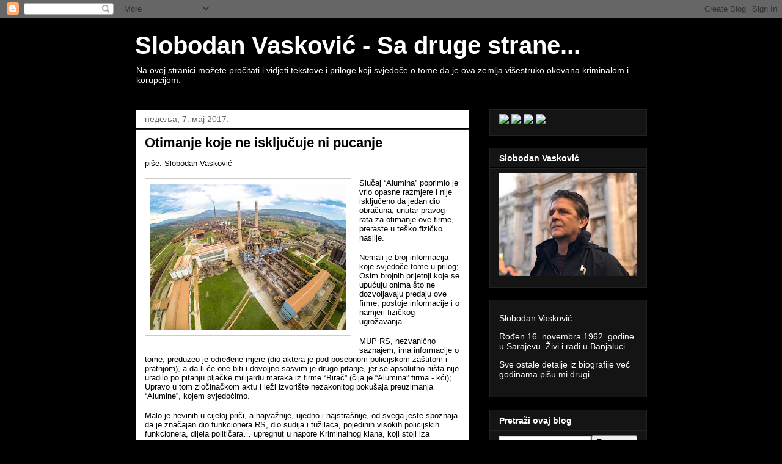

--- FILE ---
content_type: text/html; charset=UTF-8
request_url: https://slobodanvaskovic.blogspot.com/2017/05/otimanje-koje-ne-iskljucuje-ni-pucanje.html
body_size: 23350
content:
<!DOCTYPE html>
<html class='v2' dir='ltr' xmlns='http://www.w3.org/1999/xhtml' xmlns:b='http://www.google.com/2005/gml/b' xmlns:data='http://www.google.com/2005/gml/data' xmlns:expr='http://www.google.com/2005/gml/expr'>
<head>
<link href='https://www.blogger.com/static/v1/widgets/335934321-css_bundle_v2.css' rel='stylesheet' type='text/css'/>
<meta content='IE=EmulateIE7' http-equiv='X-UA-Compatible'/>
<meta content='width=1100' name='viewport'/>
<meta content='text/html; charset=UTF-8' http-equiv='Content-Type'/>
<meta content='blogger' name='generator'/>
<link href='https://slobodanvaskovic.blogspot.com/favicon.ico' rel='icon' type='image/x-icon'/>
<link href='http://slobodanvaskovic.blogspot.com/2017/05/otimanje-koje-ne-iskljucuje-ni-pucanje.html' rel='canonical'/>
<link rel="alternate" type="application/atom+xml" title="Slobodan Vasković - Sa druge strane... - Atom" href="https://slobodanvaskovic.blogspot.com/feeds/posts/default" />
<link rel="alternate" type="application/rss+xml" title="Slobodan Vasković - Sa druge strane... - RSS" href="https://slobodanvaskovic.blogspot.com/feeds/posts/default?alt=rss" />
<link rel="service.post" type="application/atom+xml" title="Slobodan Vasković - Sa druge strane... - Atom" href="https://www.blogger.com/feeds/5961321035921796697/posts/default" />

<link rel="alternate" type="application/atom+xml" title="Slobodan Vasković - Sa druge strane... - Atom" href="https://slobodanvaskovic.blogspot.com/feeds/722840014082213993/comments/default" />
<!--Can't find substitution for tag [blog.ieCssRetrofitLinks]-->
<link href='https://blogger.googleusercontent.com/img/b/R29vZ2xl/AVvXsEiQie2jdQusARXQDdCIasP0IhePuwSql-VpjOTlddlUHE319HsEdGTXYfR6_KS5xUzlpJLglCIiYKDfm_eDR0XgAfmKb35VxmnltYKX3A61OWzdQ2Ugu54OyB8xYoBUNnBghXojRUKWAqI/s320/11_Kompanija+Alumina+Zvornik-2.jpg' rel='image_src'/>
<meta content='http://slobodanvaskovic.blogspot.com/2017/05/otimanje-koje-ne-iskljucuje-ni-pucanje.html' property='og:url'/>
<meta content='Otimanje koje ne isključuje ni pucanje ' property='og:title'/>
<meta content='  piše: Slobodan Vasković       Slučaj “Alumina” poprimio je vrlo opasne razmjere i nije isključeno da jedan dio obračuna, unutar pravog rat...' property='og:description'/>
<meta content='https://blogger.googleusercontent.com/img/b/R29vZ2xl/AVvXsEiQie2jdQusARXQDdCIasP0IhePuwSql-VpjOTlddlUHE319HsEdGTXYfR6_KS5xUzlpJLglCIiYKDfm_eDR0XgAfmKb35VxmnltYKX3A61OWzdQ2Ugu54OyB8xYoBUNnBghXojRUKWAqI/w1200-h630-p-k-no-nu/11_Kompanija+Alumina+Zvornik-2.jpg' property='og:image'/>
<title>Slobodan Vasković - Sa druge strane...: Otimanje koje ne isključuje ni pucanje </title>
<style id='page-skin-1' type='text/css'><!--
/*
-----------------------------------------------
Blogger Template Style
Name:     Awesome Inc.
Designer: Tina Chen
URL:      tinachen.org
----------------------------------------------- */
/* Variable definitions
====================
<Variable name="keycolor" description="Main Color" type="color" default="#ffffff"/>
<Group description="Page" selector="body">
<Variable name="body.font" description="Font" type="font"
default="normal normal 13px Arial, Tahoma, Helvetica, FreeSans, sans-serif"/>
<Variable name="body.background.color" description="Background Color" type="color" default="#000000"/>
<Variable name="body.text.color" description="Text Color" type="color" default="#ffffff"/>
</Group>
<Group description="Links" selector=".main-inner">
<Variable name="link.color" description="Link Color" type="color" default="#888888"/>
<Variable name="link.visited.color" description="Visited Color" type="color" default="#444444"/>
<Variable name="link.hover.color" description="Hover Color" type="color" default="#cccccc"/>
</Group>
<Group description="Blog Title" selector=".header h1">
<Variable name="header.font" description="Title Font" type="font"
default="normal bold 40px Arial, Tahoma, Helvetica, FreeSans, sans-serif"/>
<Variable name="header.text.color" description="Title Color" type="color" default="#000000" />
<Variable name="header.background.color" description="Header Background" type="color" default="transparent" />
</Group>
<Group description="Blog Description" selector=".header .description">
<Variable name="description.font" description="Font" type="font"
default="normal normal 14px Arial, Tahoma, Helvetica, FreeSans, sans-serif"/>
<Variable name="description.text.color" description="Text Color" type="color"
default="#000000" />
</Group>
<Group description="Tabs Text" selector=".tabs-inner .widget li a">
<Variable name="tabs.font" description="Font" type="font"
default="normal bold 14px Arial, Tahoma, Helvetica, FreeSans, sans-serif"/>
<Variable name="tabs.text.color" description="Text Color" type="color" default="#000000"/>
<Variable name="tabs.selected.text.color" description="Selected Color" type="color" default="#ff0000"/>
</Group>
<Group description="Tabs Background" selector=".tabs-outer .PageList">
<Variable name="tabs.background.color" description="Background Color" type="color" default="#141414"/>
<Variable name="tabs.selected.background.color" description="Selected Color" type="color" default="#444444"/>
<Variable name="tabs.border.color" description="Border Color" type="color" default="#222222"/>
</Group>
<Group description="Date Header" selector=".main-inner .widget h2.date-header, .main-inner .widget h2.date-header span">
<Variable name="date.font" description="Font" type="font"
default="normal normal 14px Arial, Tahoma, Helvetica, FreeSans, sans-serif"/>
<Variable name="date.text.color" description="Text Color" type="color" default="#666666"/>
<Variable name="date.border.color" description="Border Color" type="color" default="#222222"/>
</Group>
<Group description="Post Title" selector="h3.post-title, h4, h3.post-title a">
<Variable name="post.title.font" description="Font" type="font"
default="normal bold 22px Arial, Tahoma, Helvetica, FreeSans, sans-serif"/>
<Variable name="post.title.text.color" description="Text Color" type="color" default="#000000"/>
</Group>
<Group description="Post Background" selector=".post">
<Variable name="post.background.color" description="Background Color" type="color" default="#141414" />
<Variable name="post.border.color" description="Border Color" type="color" default="#222222" />
<Variable name="post.border.bevel.color" description="Bevel Color" type="color" default="#222222"/>
</Group>
<Group description="Gadget Title" selector="h2">
<Variable name="widget.title.font" description="Font" type="font"
default="normal bold 14px Arial, Tahoma, Helvetica, FreeSans, sans-serif"/>
<Variable name="widget.title.text.color" description="Text Color" type="color" default="#000000"/>
</Group>
<Group description="Gadget Text" selector=".sidebar .widget">
<Variable name="widget.font" description="Font" type="font"
default="normal normal 14px Arial, Tahoma, Helvetica, FreeSans, sans-serif"/>
<Variable name="widget.text.color" description="Text Color" type="color" default="#000000"/>
<Variable name="widget.alternate.text.color" description="Alternate Color" type="color" default="#666666"/>
</Group>
<Group description="Gadget Links" selector=".sidebar .widget">
<Variable name="widget.link.color" description="Link Color" type="color" default="#888888"/>
<Variable name="widget.link.visited.color" description="Visited Color" type="color" default="#444444"/>
<Variable name="widget.link.hover.color" description="Hover Color" type="color" default="#cccccc"/>
</Group>
<Group description="Gadget Background" selector=".sidebar .widget">
<Variable name="widget.background.color" description="Background Color" type="color" default="#141414"/>
<Variable name="widget.border.color" description="Border Color" type="color" default="#222222"/>
<Variable name="widget.border.bevel.color" description="Bevel Color" type="color" default="#000000"/>
</Group>
<Group description="Sidebar Background" selector=".column-left-inner .column-right-inner">
<Variable name="widget.outer.background.color" description="Background Color" type="color" default="transparent" />
</Group>
<Group description="Images" selector=".main-inner">
<Variable name="image.background.color" description="Background Color" type="color" default="transparent"/>
<Variable name="image.border.color" description="Border Color" type="color" default="transparent"/>
</Group>
<Group description="Feed" selector=".blog-feeds">
<Variable name="feed.text.color" description="Text Color" type="color" default="#000000"/>
</Group>
<Group description="Feed Links" selector=".blog-feeds">
<Variable name="feed.link.color" description="Link Color" type="color" default="#888888"/>
<Variable name="feed.link.visited.color" description="Visited Color" type="color" default="#444444"/>
<Variable name="feed.link.hover.color" description="Hover Color" type="color" default="#cccccc"/>
</Group>
<Group description="Pager" selector=".blog-pager">
<Variable name="pager.background.color" description="Background Color" type="color" default="#ffffff" />
</Group>
<Group description="Footer" selector=".footer-outer">
<Variable name="footer.background.color" description="Background Color" type="color" default="#141414" />
<Variable name="footer.text.color" description="Text Color" type="color" default="#000000" />
</Group>
<Variable name="title.shadow.spread" description="Title Shadow" type="length" default="-1px"/>
<Variable name="body.background" description="Body Background" type="background"
color="#000000"
default="$(color) none repeat scroll top left"/>
<Variable name="body.background.gradient.cap" description="Body Gradient Cap" type="url"
default="none"/>
<Variable name="body.background.size" description="Body Background Size" type="string" default="auto"/>
<Variable name="tabs.background.gradient" description="Tabs Background Gradient" type="url"
default="none"/>
<Variable name="header.background.gradient" description="Header Background Gradient" type="url" default="none" />
<Variable name="header.padding.top" description="Header Top Padding" type="length" default="22px" />
<Variable name="header.margin.top" description="Header Top Margin" type="length" default="0" />
<Variable name="header.margin.bottom" description="Header Bottom Margin" type="length" default="0" />
<Variable name="widget.padding.top" description="Widget Padding Top" type="length" default="8px" />
<Variable name="widget.padding.side" description="Widget Padding Side" type="length" default="15px" />
<Variable name="widget.outer.margin.top" description="Widget Top Margin" type="length" default="0" />
<Variable name="widget.outer.background.gradient" description="Gradient" type="url" default="none" />
<Variable name="widget.border.radius" description="Gadget Border Radius" type="length" default="0" />
<Variable name="outer.shadow.spread" description="Outer Shadow Size" type="length" default="0" />
<Variable name="date.header.border.radius.top" description="Date Header Border Radius Top" type="length" default="0" />
<Variable name="date.header.position" description="Date Header Position" type="length" default="15px" />
<Variable name="date.space" description="Date Space" type="length" default="30px" />
<Variable name="date.position" description="Date Float" type="string" default="static" />
<Variable name="date.padding.bottom" description="Date Padding Bottom" type="length" default="0" />
<Variable name="date.border.size" description="Date Border Size" type="length" default="0" />
<Variable name="date.background" description="Date Background" type="background" color="transparent"
default="$(color) none no-repeat scroll top left" />
<Variable name="date.first.border.radius.top" description="Date First top radius" type="length" default="0" />
<Variable name="date.last.space.bottom" description="Date Last Space Bottom" type="length"
default="20px" />
<Variable name="date.last.border.radius.bottom" description="Date Last bottom radius" type="length" default="0" />
<Variable name="post.first.padding.top" description="First Post Padding Top" type="length" default="0" />
<Variable name="image.shadow.spread" description="Image Shadow Size" type="length" default="0"/>
<Variable name="image.border.radius" description="Image Border Radius" type="length" default="0"/>
<Variable name="separator.outdent" description="Separator Outdent" type="length" default="15px" />
<Variable name="title.separator.border.size" description="Widget Title Border Size" type="length" default="1px" />
<Variable name="list.separator.border.size" description="List Separator Border Size" type="length" default="1px" />
<Variable name="shadow.spread" description="Shadow Size" type="length" default="0"/>
<Variable name="startSide" description="Side where text starts in blog language" type="automatic" default="left"/>
<Variable name="endSide" description="Side where text ends in blog language" type="automatic" default="right"/>
<Variable name="date.side" description="Side where date header is placed" type="string" default="right"/>
<Variable name="pager.border.radius.top" description="Pager Border Top Radius" type="length" default="0" />
<Variable name="pager.space.top" description="Pager Top Space" type="length" default="1em" />
<Variable name="footer.background.gradient" description="Background Gradient" type="url" default="none" />
<Variable name="mobile.background.size" description="Mobile Background Size" type="string"
default="auto"/>
<Variable name="mobile.background.overlay" description="Mobile Background Overlay" type="string"
default="transparent none repeat scroll top left"/>
<Variable name="mobile.button.color" description="Mobile Button Color" type="color" default="#ffffff" />
*/
/* Content
----------------------------------------------- */
body {
font: normal normal 13px Arial, Tahoma, Helvetica, FreeSans, sans-serif;
color: #000000;
background: #000000 url(//themes.googleusercontent.com/image?id=0BwVBOzw_-hbMYTFjMzdjZWMtYmZlZi00NjVmLTgzZmUtM2ZmMDk2OTJhNzU1) repeat scroll top center /* Credit: Ollustrator (http://www.istockphoto.com/file_closeup.php?id=9505737&platform=blogger) */;
}
html body .content-outer {
min-width: 0;
max-width: 100%;
width: 100%;
}
a:link {
text-decoration: none;
color: #888888;
}
a:visited {
text-decoration: none;
color: #444444;
}
a:hover {
text-decoration: underline;
color: #cccccc;
}
.body-fauxcolumn-outer .cap-top {
position: absolute;
z-index: 1;
height: 276px;
width: 100%;
background: transparent none repeat-x scroll top left;
_background-image: none;
}
/* Columns
----------------------------------------------- */
.content-inner {
padding: 0;
}
.header-inner .section {
margin: 0 16px;
}
.tabs-inner .section {
margin: 0 16px;
}
.main-inner {
padding-top: 30px;
}
.main-inner .column-center-inner,
.main-inner .column-left-inner,
.main-inner .column-right-inner {
padding: 0 5px;
}
*+html body .main-inner .column-center-inner {
margin-top: -30px;
}
#layout .main-inner .column-center-inner {
margin-top: 0;
}
/* Header
----------------------------------------------- */
.header-outer {
margin: 0 0 0 0;
background: rgba(0, 0, 0, 0) none repeat scroll 0 0;
}
.Header h1 {
font: normal bold 40px Arial, Tahoma, Helvetica, FreeSans, sans-serif;
color: #ffffff;
text-shadow: 0 0 -1px #000000;
}
.Header h1 a {
color: #ffffff;
}
.Header .description {
font: normal normal 14px Arial, Tahoma, Helvetica, FreeSans, sans-serif;
color: #ffffff;
}
.header-inner .Header .titlewrapper,
.header-inner .Header .descriptionwrapper {
padding-left: 0;
padding-right: 0;
margin-bottom: 0;
}
.header-inner .Header .titlewrapper {
padding-top: 22px;
}
/* Tabs
----------------------------------------------- */
.tabs-outer {
overflow: hidden;
position: relative;
background: #141414 none repeat scroll 0 0;
}
#layout .tabs-outer {
overflow: visible;
}
.tabs-cap-top, .tabs-cap-bottom {
position: absolute;
width: 100%;
border-top: 1px solid #222222;
}
.tabs-cap-bottom {
bottom: 0;
}
.tabs-inner .widget li a {
display: inline-block;
margin: 0;
padding: .6em 1.5em;
font: normal bold 14px Arial, Tahoma, Helvetica, FreeSans, sans-serif;
color: #ff0000;
border-top: 1px solid #222222;
border-bottom: 1px solid #222222;
border-left: 1px solid #222222;
}
.tabs-inner .widget li:last-child a {
border-right: 1px solid #222222;
}
.tabs-inner .widget li.selected a, .tabs-inner .widget li a:hover {
background: #444444 none repeat-x scroll 0 -100px;
color: #ffffff;
}
/* Headings
----------------------------------------------- */
h2 {
font: normal bold 14px Arial, Tahoma, Helvetica, FreeSans, sans-serif;
color: #ffffff;
}
/* Widgets
----------------------------------------------- */
.main-inner .section {
margin: 0 27px;
padding: 0;
}
.main-inner .column-left-outer,
.main-inner .column-right-outer {
margin-top: 0;
}
#layout .main-inner .column-left-outer,
#layout .main-inner .column-right-outer {
margin-top: 0;
}
.main-inner .column-left-inner,
.main-inner .column-right-inner {
background: rgba(0, 0, 0, 0) none repeat 0 0;
-moz-box-shadow: 0 0 0 rgba(0, 0, 0, .2);
-webkit-box-shadow: 0 0 0 rgba(0, 0, 0, .2);
-goog-ms-box-shadow: 0 0 0 rgba(0, 0, 0, .2);
box-shadow: 0 0 0 rgba(0, 0, 0, .2);
-moz-border-radius: 0;
-webkit-border-radius: 0;
-goog-ms-border-radius: 0;
border-radius: 0;
}
#layout .main-inner .column-left-inner,
#layout .main-inner .column-right-inner {
margin-top: 0;
}
.sidebar .widget {
font: normal normal 14px Arial, Tahoma, Helvetica, FreeSans, sans-serif;
color: #ffffff;
}
.sidebar .widget a:link {
color: #888888;
}
.sidebar .widget a:visited {
color: #444444;
}
.sidebar .widget a:hover {
color: #cccccc;
}
.sidebar .widget h2 {
text-shadow: 0 0 -1px #000000;
}
.main-inner .widget {
background-color: #141414;
border: 1px solid #222222;
padding: 0 15px 15px;
margin: 20px -16px;
-moz-box-shadow: 0 0 0 rgba(0, 0, 0, .2);
-webkit-box-shadow: 0 0 0 rgba(0, 0, 0, .2);
-goog-ms-box-shadow: 0 0 0 rgba(0, 0, 0, .2);
box-shadow: 0 0 0 rgba(0, 0, 0, .2);
-moz-border-radius: 0;
-webkit-border-radius: 0;
-goog-ms-border-radius: 0;
border-radius: 0;
}
.main-inner .widget h2 {
margin: 0 -15px;
padding: .6em 15px .5em;
border-bottom: 1px solid #000000;
}
.footer-inner .widget h2 {
padding: 0 0 .4em;
border-bottom: 1px solid #000000;
}
.main-inner .widget h2 + div, .footer-inner .widget h2 + div {
border-top: 1px solid #222222;
padding-top: 8px;
}
.main-inner .widget .widget-content {
margin: 0 -15px;
padding: 7px 15px 0;
}
.main-inner .widget ul, .main-inner .widget #ArchiveList ul.flat {
margin: -8px -15px 0;
padding: 0;
list-style: none;
}
.main-inner .widget #ArchiveList {
margin: -8px 0 0;
}
.main-inner .widget ul li, .main-inner .widget #ArchiveList ul.flat li {
padding: .5em 15px;
text-indent: 0;
color: #666666;
border-top: 1px solid #222222;
border-bottom: 1px solid #000000;
}
.main-inner .widget #ArchiveList ul li {
padding-top: .25em;
padding-bottom: .25em;
}
.main-inner .widget ul li:first-child, .main-inner .widget #ArchiveList ul.flat li:first-child {
border-top: none;
}
.main-inner .widget ul li:last-child, .main-inner .widget #ArchiveList ul.flat li:last-child {
border-bottom: none;
}
.post-body {
position: relative;
}
.main-inner .widget .post-body ul {
padding: 0 2.5em;
margin: .5em 0;
list-style: disc;
}
.main-inner .widget .post-body ul li {
padding: 0.25em 0;
margin-bottom: .25em;
color: #000000;
border: none;
}
.footer-inner .widget ul {
padding: 0;
list-style: none;
}
.widget .zippy {
color: #666666;
}
/* Posts
----------------------------------------------- */
body .main-inner .Blog {
padding: 0;
margin-bottom: 1em;
background-color: transparent;
border: none;
-moz-box-shadow: 0 0 0 rgba(0, 0, 0, 0);
-webkit-box-shadow: 0 0 0 rgba(0, 0, 0, 0);
-goog-ms-box-shadow: 0 0 0 rgba(0, 0, 0, 0);
box-shadow: 0 0 0 rgba(0, 0, 0, 0);
}
.main-inner .section:last-child .Blog:last-child {
padding: 0;
margin-bottom: 1em;
}
.main-inner .widget h2.date-header {
margin: 0 -15px 1px;
padding: 0 0 0 0;
font: normal normal 14px Arial, Tahoma, Helvetica, FreeSans, sans-serif;
color: #666666;
background: transparent none no-repeat scroll top left;
border-top: 0 solid #222222;
border-bottom: 1px solid #000000;
-moz-border-radius-topleft: 0;
-moz-border-radius-topright: 0;
-webkit-border-top-left-radius: 0;
-webkit-border-top-right-radius: 0;
border-top-left-radius: 0;
border-top-right-radius: 0;
position: static;
bottom: 100%;
right: 15px;
text-shadow: 0 0 -1px #000000;
}
.main-inner .widget h2.date-header span {
font: normal normal 14px Arial, Tahoma, Helvetica, FreeSans, sans-serif;
display: block;
padding: .5em 15px;
border-left: 0 solid #222222;
border-right: 0 solid #222222;
}
.date-outer {
position: relative;
margin: 30px 0 20px;
padding: 0 15px;
background-color: #ffffff;
border: 1px solid #000000;
-moz-box-shadow: 0 0 0 rgba(0, 0, 0, .2);
-webkit-box-shadow: 0 0 0 rgba(0, 0, 0, .2);
-goog-ms-box-shadow: 0 0 0 rgba(0, 0, 0, .2);
box-shadow: 0 0 0 rgba(0, 0, 0, .2);
-moz-border-radius: 0;
-webkit-border-radius: 0;
-goog-ms-border-radius: 0;
border-radius: 0;
}
.date-outer:first-child {
margin-top: 0;
}
.date-outer:last-child {
margin-bottom: 20px;
-moz-border-radius-bottomleft: 0;
-moz-border-radius-bottomright: 0;
-webkit-border-bottom-left-radius: 0;
-webkit-border-bottom-right-radius: 0;
-goog-ms-border-bottom-left-radius: 0;
-goog-ms-border-bottom-right-radius: 0;
border-bottom-left-radius: 0;
border-bottom-right-radius: 0;
}
.date-posts {
margin: 0 -15px;
padding: 0 15px;
clear: both;
}
.post-outer, .inline-ad {
border-top: 1px solid #000000;
margin: 0 -15px;
padding: 15px 15px;
}
.post-outer {
padding-bottom: 10px;
}
.post-outer:first-child {
padding-top: 0;
border-top: none;
}
.post-outer:last-child, .inline-ad:last-child {
border-bottom: none;
}
.post-body {
position: relative;
}
.post-body img {
padding: 8px;
background: #ffffff;
border: 1px solid #cccccc;
-moz-box-shadow: 0 0 0 rgba(0, 0, 0, .2);
-webkit-box-shadow: 0 0 0 rgba(0, 0, 0, .2);
box-shadow: 0 0 0 rgba(0, 0, 0, .2);
-moz-border-radius: 0;
-webkit-border-radius: 0;
border-radius: 0;
}
h3.post-title, h4 {
font: normal bold 22px Arial, Tahoma, Helvetica, FreeSans, sans-serif;
color: #000000;
}
h3.post-title a {
font: normal bold 22px Arial, Tahoma, Helvetica, FreeSans, sans-serif;
color: #000000;
}
h3.post-title a:hover {
color: #cccccc;
text-decoration: underline;
}
.post-header {
margin: 0 0 1em;
}
.post-body {
line-height: 1.4;
}
.post-outer h2 {
color: #000000;
}
.post-footer {
margin: 1.5em 0 0;
}
#blog-pager {
padding: 15px;
font-size: 120%;
background-color: #141414;
border: 1px solid #222222;
-moz-box-shadow: 0 0 0 rgba(0, 0, 0, .2);
-webkit-box-shadow: 0 0 0 rgba(0, 0, 0, .2);
-goog-ms-box-shadow: 0 0 0 rgba(0, 0, 0, .2);
box-shadow: 0 0 0 rgba(0, 0, 0, .2);
-moz-border-radius: 0;
-webkit-border-radius: 0;
-goog-ms-border-radius: 0;
border-radius: 0;
-moz-border-radius-topleft: 0;
-moz-border-radius-topright: 0;
-webkit-border-top-left-radius: 0;
-webkit-border-top-right-radius: 0;
-goog-ms-border-top-left-radius: 0;
-goog-ms-border-top-right-radius: 0;
border-top-left-radius: 0;
border-top-right-radius-topright: 0;
margin-top: 1em;
}
.blog-feeds, .post-feeds {
margin: 1em 0;
text-align: center;
color: #ffffff;
}
.blog-feeds a, .post-feeds a {
color: #888888;
}
.blog-feeds a:visited, .post-feeds a:visited {
color: #444444;
}
.blog-feeds a:hover, .post-feeds a:hover {
color: #cccccc;
}
.post-outer .comments {
margin-top: 2em;
}
/* Comments
----------------------------------------------- */
.comments .comments-content .blog-author,
.comments .comments-content .blog-author a {
border-bottom: 1px solid #888888;
}
.comments .comments-content .loadmore a {
border-top: 1px solid #222222;
border-bottom: 1px solid #222222;
}
.comments .comment-thread.inline-thread {
border-left: 1px dashed #222222;
}
.comments .continue {
border-top: 2px solid #222222;
}
/* Footer
----------------------------------------------- */
.footer-outer {
margin: -0 0 -1px;
padding: 0 0 0;
color: #ffffff;
overflow: hidden;
}
.footer-fauxborder-left {
border-top: 1px solid #222222;
background: #141414 none repeat scroll 0 0;
-moz-box-shadow: 0 0 0 rgba(0, 0, 0, .2);
-webkit-box-shadow: 0 0 0 rgba(0, 0, 0, .2);
-goog-ms-box-shadow: 0 0 0 rgba(0, 0, 0, .2);
box-shadow: 0 0 0 rgba(0, 0, 0, .2);
margin: 0 -0;
}
/* Mobile
----------------------------------------------- */
body.mobile {
background-size: auto;
}
.mobile .body-fauxcolumn-outer {
background: transparent none repeat scroll top left;
}
*+html body.mobile .main-inner .column-center-inner {
margin-top: 0;
}
.mobile .main-inner .widget {
padding: 0 0 15px;
}
.mobile .main-inner .widget h2 + div,
.mobile .footer-inner .widget h2 + div {
border-top: none;
padding-top: 0;
}
.mobile .footer-inner .widget h2 {
padding: 0.5em 0;
border-bottom: none;
}
.mobile .main-inner .widget .widget-content {
margin: 0;
padding: 7px 0 0;
}
.mobile .main-inner .widget ul,
.mobile .main-inner .widget #ArchiveList ul.flat {
margin: 0 -15px 0;
}
.mobile .main-inner .widget h2.date-header {
right: 0;
}
.mobile .date-header span {
padding: 0.4em 0;
}
.mobile .date-outer:first-child {
margin-bottom: 0;
border: 1px solid #000000;
-moz-border-radius-topleft: 0;
-moz-border-radius-topright: 0;
-webkit-border-top-left-radius: 0;
-webkit-border-top-right-radius: 0;
-goog-ms-border-top-left-radius: 0;
-goog-ms-border-top-right-radius: 0;
border-top-left-radius: 0;
border-top-right-radius: 0;
}
.mobile .date-outer {
border-color: #000000;
border-width: 0 1px 1px;
}
.mobile .date-outer:last-child {
margin-bottom: 0;
}
.mobile .main-inner {
padding: 0;
}
.mobile .header-inner .section {
margin: 0;
}
.mobile .blog-posts {
padding: 0 10px;
}
.mobile .post-outer, .mobile .inline-ad {
padding: 5px 0;
}
.mobile .tabs-inner .section {
margin: 0 10px;
}
.mobile .main-inner .widget h2 {
margin: 0;
padding: 0;
}
.mobile .main-inner .widget h2.date-header span {
padding: 0;
}
.mobile .main-inner .widget .widget-content {
margin: 0;
padding: 7px 0 0;
}
.mobile #blog-pager {
border: 1px solid transparent;
background: #141414 none repeat scroll 0 0;
}
.mobile .main-inner .column-left-inner,
.mobile .main-inner .column-right-inner {
background: rgba(0, 0, 0, 0) none repeat 0 0;
-moz-box-shadow: none;
-webkit-box-shadow: none;
-goog-ms-box-shadow: none;
box-shadow: none;
}
.mobile .date-posts {
margin: 0;
padding: 0;
}
.mobile .footer-fauxborder-left {
margin: 0;
border-top: inherit;
}
.mobile .main-inner .section:last-child .Blog:last-child {
margin-bottom: 0;
}
.mobile-index-contents {
color: #000000;
}
.mobile .mobile-link-button {
background: #888888 none repeat scroll 0 0;
}
.mobile-link-button a:link, .mobile-link-button a:visited {
color: #ffffff;
}
.mobile .tabs-inner .PageList .widget-content {
background: transparent;
border-top: 1px solid;
border-color: #222222;
color: #ff0000;
}
.mobile .tabs-inner .PageList .widget-content .pagelist-arrow {
border-left: 1px solid #222222;
}

--></style>
<style id='template-skin-1' type='text/css'><!--
body {
min-width: 870px;
}
.content-outer, .content-fauxcolumn-outer, .region-inner {
min-width: 870px;
max-width: 870px;
_width: 870px;
}
.main-inner .columns {
padding-left: 0px;
padding-right: 290px;
}
.main-inner .fauxcolumn-center-outer {
left: 0px;
right: 290px;
/* IE6 does not respect left and right together */
_width: expression(this.parentNode.offsetWidth -
parseInt("0px") -
parseInt("290px") + 'px');
}
.main-inner .fauxcolumn-left-outer {
width: 0px;
}
.main-inner .fauxcolumn-right-outer {
width: 290px;
}
.main-inner .column-left-outer {
width: 0px;
right: 100%;
margin-left: -0px;
}
.main-inner .column-right-outer {
width: 290px;
margin-right: -290px;
}
#layout {
min-width: 0;
}
#layout .content-outer {
min-width: 0;
width: 800px;
}
#layout .region-inner {
min-width: 0;
width: auto;
}
--></style>
<link href='https://www.blogger.com/dyn-css/authorization.css?targetBlogID=5961321035921796697&amp;zx=fec5ee47-8595-4e1c-956f-94e32aa2c360' media='none' onload='if(media!=&#39;all&#39;)media=&#39;all&#39;' rel='stylesheet'/><noscript><link href='https://www.blogger.com/dyn-css/authorization.css?targetBlogID=5961321035921796697&amp;zx=fec5ee47-8595-4e1c-956f-94e32aa2c360' rel='stylesheet'/></noscript>
<meta name='google-adsense-platform-account' content='ca-host-pub-1556223355139109'/>
<meta name='google-adsense-platform-domain' content='blogspot.com'/>

<!-- data-ad-client=ca-pub-3316405311742373 -->

</head>
<body class='loading'>
<div class='navbar section' id='navbar'><div class='widget Navbar' data-version='1' id='Navbar1'><script type="text/javascript">
    function setAttributeOnload(object, attribute, val) {
      if(window.addEventListener) {
        window.addEventListener('load',
          function(){ object[attribute] = val; }, false);
      } else {
        window.attachEvent('onload', function(){ object[attribute] = val; });
      }
    }
  </script>
<div id="navbar-iframe-container"></div>
<script type="text/javascript" src="https://apis.google.com/js/platform.js"></script>
<script type="text/javascript">
      gapi.load("gapi.iframes:gapi.iframes.style.bubble", function() {
        if (gapi.iframes && gapi.iframes.getContext) {
          gapi.iframes.getContext().openChild({
              url: 'https://www.blogger.com/navbar/5961321035921796697?po\x3d722840014082213993\x26origin\x3dhttps://slobodanvaskovic.blogspot.com',
              where: document.getElementById("navbar-iframe-container"),
              id: "navbar-iframe"
          });
        }
      });
    </script><script type="text/javascript">
(function() {
var script = document.createElement('script');
script.type = 'text/javascript';
script.src = '//pagead2.googlesyndication.com/pagead/js/google_top_exp.js';
var head = document.getElementsByTagName('head')[0];
if (head) {
head.appendChild(script);
}})();
</script>
</div></div>
<div class='body-fauxcolumns'>
<div class='fauxcolumn-outer body-fauxcolumn-outer'>
<div class='cap-top'>
<div class='cap-left'></div>
<div class='cap-right'></div>
</div>
<div class='fauxborder-left'>
<div class='fauxborder-right'></div>
<div class='fauxcolumn-inner'>
</div>
</div>
<div class='cap-bottom'>
<div class='cap-left'></div>
<div class='cap-right'></div>
</div>
</div>
</div>
<div class='content'>
<div class='content-fauxcolumns'>
<div class='fauxcolumn-outer content-fauxcolumn-outer'>
<div class='cap-top'>
<div class='cap-left'></div>
<div class='cap-right'></div>
</div>
<div class='fauxborder-left'>
<div class='fauxborder-right'></div>
<div class='fauxcolumn-inner'>
</div>
</div>
<div class='cap-bottom'>
<div class='cap-left'></div>
<div class='cap-right'></div>
</div>
</div>
</div>
<div class='content-outer'>
<div class='content-cap-top cap-top'>
<div class='cap-left'></div>
<div class='cap-right'></div>
</div>
<div class='fauxborder-left content-fauxborder-left'>
<div class='fauxborder-right content-fauxborder-right'></div>
<div class='content-inner'>
<header>
<div class='header-outer'>
<div class='header-cap-top cap-top'>
<div class='cap-left'></div>
<div class='cap-right'></div>
</div>
<div class='fauxborder-left header-fauxborder-left'>
<div class='fauxborder-right header-fauxborder-right'></div>
<div class='region-inner header-inner'>
<div class='header section' id='header'><div class='widget Header' data-version='1' id='Header1'>
<div id='header-inner'>
<div class='titlewrapper'>
<h1 class='title'>
<a href='https://slobodanvaskovic.blogspot.com/'>
Slobodan Vasković - Sa druge strane...
</a>
</h1>
</div>
<div class='descriptionwrapper'>
<p class='description'><span>Na ovoj stranici možete pročitati i vidjeti tekstove i priloge koji svjedoče o tome da je ova zemlja višestruko okovana kriminalom i korupcijom.</span></p>
</div>
</div>
</div></div>
</div>
</div>
<div class='header-cap-bottom cap-bottom'>
<div class='cap-left'></div>
<div class='cap-right'></div>
</div>
</div>
</header>
<div class='tabs-outer'>
<div class='tabs-cap-top cap-top'>
<div class='cap-left'></div>
<div class='cap-right'></div>
</div>
<div class='fauxborder-left tabs-fauxborder-left'>
<div class='fauxborder-right tabs-fauxborder-right'></div>
<div class='region-inner tabs-inner'>
<div class='tabs no-items section' id='crosscol'></div>
<div class='tabs no-items section' id='crosscol-overflow'></div>
</div>
</div>
<div class='tabs-cap-bottom cap-bottom'>
<div class='cap-left'></div>
<div class='cap-right'></div>
</div>
</div>
<div class='main-outer'>
<div class='main-cap-top cap-top'>
<div class='cap-left'></div>
<div class='cap-right'></div>
</div>
<div class='fauxborder-left main-fauxborder-left'>
<div class='fauxborder-right main-fauxborder-right'></div>
<div class='region-inner main-inner'>
<div class='columns fauxcolumns'>
<div class='fauxcolumn-outer fauxcolumn-center-outer'>
<div class='cap-top'>
<div class='cap-left'></div>
<div class='cap-right'></div>
</div>
<div class='fauxborder-left'>
<div class='fauxborder-right'></div>
<div class='fauxcolumn-inner'>
</div>
</div>
<div class='cap-bottom'>
<div class='cap-left'></div>
<div class='cap-right'></div>
</div>
</div>
<div class='fauxcolumn-outer fauxcolumn-left-outer'>
<div class='cap-top'>
<div class='cap-left'></div>
<div class='cap-right'></div>
</div>
<div class='fauxborder-left'>
<div class='fauxborder-right'></div>
<div class='fauxcolumn-inner'>
</div>
</div>
<div class='cap-bottom'>
<div class='cap-left'></div>
<div class='cap-right'></div>
</div>
</div>
<div class='fauxcolumn-outer fauxcolumn-right-outer'>
<div class='cap-top'>
<div class='cap-left'></div>
<div class='cap-right'></div>
</div>
<div class='fauxborder-left'>
<div class='fauxborder-right'></div>
<div class='fauxcolumn-inner'>
</div>
</div>
<div class='cap-bottom'>
<div class='cap-left'></div>
<div class='cap-right'></div>
</div>
</div>
<!-- corrects IE6 width calculation -->
<div class='columns-inner'>
<div class='column-center-outer'>
<div class='column-center-inner'>
<div class='main section' id='main'><div class='widget Blog' data-version='1' id='Blog1'>
<div class='blog-posts hfeed'>

          <div class="date-outer">
        
<h2 class='date-header'><span>недеља, 7. мај 2017.</span></h2>

          <div class="date-posts">
        
<div class='post-outer'>
<div class='post hentry'>
<a name='722840014082213993'></a>
<h3 class='post-title entry-title'>
Otimanje koje ne isključuje ni pucanje 
</h3>
<div class='post-header'>
<div class='post-header-line-1'></div>
</div>
<div class='post-body entry-content' id='post-body-722840014082213993'>
<div dir="ltr" style="text-align: left;" trbidi="on">
<div style="-webkit-text-stroke-color: rgb(0, 0, 0); -webkit-text-stroke-width: initial; line-height: normal;">
<span style="-webkit-text-stroke-width: initial; font-family: Arial, Helvetica, sans-serif;">piše: Slobodan Vasković</span></div>
<div style="-webkit-text-stroke-color: rgb(0, 0, 0); -webkit-text-stroke-width: initial; line-height: normal; min-height: 17px;">
<span style="font-family: Arial, Helvetica, sans-serif;"><span style="font-kerning: none;"></span><br /></span></div>
<div class="separator" style="clear: both; text-align: center;">
<a href="https://blogger.googleusercontent.com/img/b/R29vZ2xl/AVvXsEiQie2jdQusARXQDdCIasP0IhePuwSql-VpjOTlddlUHE319HsEdGTXYfR6_KS5xUzlpJLglCIiYKDfm_eDR0XgAfmKb35VxmnltYKX3A61OWzdQ2Ugu54OyB8xYoBUNnBghXojRUKWAqI/s1600/11_Kompanija+Alumina+Zvornik-2.jpg" imageanchor="1" style="clear: left; float: left; margin-bottom: 1em; margin-right: 1em;"><img border="0" height="240" src="https://blogger.googleusercontent.com/img/b/R29vZ2xl/AVvXsEiQie2jdQusARXQDdCIasP0IhePuwSql-VpjOTlddlUHE319HsEdGTXYfR6_KS5xUzlpJLglCIiYKDfm_eDR0XgAfmKb35VxmnltYKX3A61OWzdQ2Ugu54OyB8xYoBUNnBghXojRUKWAqI/s320/11_Kompanija+Alumina+Zvornik-2.jpg" width="320" /></a></div>
<div style="-webkit-text-stroke-color: rgb(0, 0, 0); -webkit-text-stroke-width: initial; line-height: normal;">
<span style="font-kerning: none;"><span style="font-family: Arial, Helvetica, sans-serif;">Slučaj &#8220;Alumina&#8221; poprimio je vrlo opasne razmjere i nije isključeno da jedan dio obračuna, unutar pravog rata za otimanje ove firme, preraste u teško fizičko nasilje.</span></span></div>
<div style="-webkit-text-stroke-color: rgb(0, 0, 0); -webkit-text-stroke-width: initial; line-height: normal; min-height: 17px;">
<span style="font-family: Arial, Helvetica, sans-serif;"><span style="font-kerning: none;"></span><br /></span></div>
<div style="-webkit-text-stroke-color: rgb(0, 0, 0); -webkit-text-stroke-width: initial; line-height: normal;">
<span style="font-kerning: none;"><span style="font-family: Arial, Helvetica, sans-serif;">Nemali je broj informacija koje svjedoče tome u prilog; Osim brojnih prijetnji koje se upućuju onima što ne dozvoljavaju predaju ove firme, postoje informacije i o namjeri fizičkog ugrožavanja.</span></span></div>
<div style="-webkit-text-stroke-color: rgb(0, 0, 0); -webkit-text-stroke-width: initial; line-height: normal; min-height: 17px;">
<span style="font-family: Arial, Helvetica, sans-serif;"><span style="font-kerning: none;"></span><br /></span></div>
<div style="-webkit-text-stroke-color: rgb(0, 0, 0); -webkit-text-stroke-width: initial; line-height: normal;">
<span style="font-kerning: none;"><span style="font-family: Arial, Helvetica, sans-serif;">MUP RS, nezvanično saznajem, ima informacije o tome, preduzeo je određene mjere (dio aktera je pod posebnom policijskom zaštitom i pratnjom), a da li će one biti i dovoljne sasvim je drugo pitanje, jer se apsolutno ništa nije uradilo po pitanju pljačke milijardu maraka iz firme &#8220;Birač&#8221; (čija je &#8220;Alumina&#8221; firma - kći); Upravo u tom zločinačkom aktu i leži izvorište nezakonitog pokušaja preuzimanja &#8220;Alumine&#8221;, kojem svjedočimo.</span></span></div>
<div style="-webkit-text-stroke-color: rgb(0, 0, 0); -webkit-text-stroke-width: initial; line-height: normal; min-height: 17px;">
<span style="font-family: Arial, Helvetica, sans-serif;"><span style="font-kerning: none;"></span><br /></span></div>
<div style="-webkit-text-stroke-color: rgb(0, 0, 0); -webkit-text-stroke-width: initial; line-height: normal;">
<span style="font-kerning: none;"><span style="font-family: Arial, Helvetica, sans-serif;">Malo je nevinih u cijeloj priči, a najvažnije, ujedno i najstrašnije, od svega jeste spoznaja da je značajan dio funkcionera RS, dio sudija i tužilaca, pojedinih visokih policijskih funkcionera, dijela političara&#8230; upregnut u napore Kriminalnog klana, koji stoji iza Gordana Pavlovića, vlasnika firme &#8220;Pavgord&#8221;, da preuzme &#8220;Aluminu&#8221;.</span></span></div>
<div style="-webkit-text-stroke-color: rgb(0, 0, 0); -webkit-text-stroke-width: initial; line-height: normal; min-height: 17px;">
<span style="font-family: Arial, Helvetica, sans-serif;"><span style="font-kerning: none;"></span><br /></span></div>
<div style="-webkit-text-stroke-color: rgb(0, 0, 0); -webkit-text-stroke-width: initial; line-height: normal;">
<span style="font-kerning: none;"><span style="font-family: Arial, Helvetica, sans-serif;">U brojnim tekstovima pokušao sam javnosti predočiti dokumente koji svjedoče o tome da je aktuelni pokušaj preuzimanja &#8220;Alumine&#8221;, u stvari, velika zločinačka akcija, dobrim dijelom i državni kriminal.&nbsp;</span></span></div>
<div style="-webkit-text-stroke-color: rgb(0, 0, 0); -webkit-text-stroke-width: initial; line-height: normal; min-height: 17px;">
<span style="font-family: Arial, Helvetica, sans-serif;"><span style="font-kerning: none;"></span><br /></span></div>
<div style="-webkit-text-stroke-color: rgb(0, 0, 0); -webkit-text-stroke-width: initial; line-height: normal;">
<span style="font-kerning: none;"><span style="font-family: Arial, Helvetica, sans-serif;">Priča je toliko velika da je, praktično, nemoguće obuhvatiti sve njene aspekte sa jednim ili dva teksta, a da bi se razmjere Prevare mogle, koliko toliko, kvalitetno osvijetliti, potrebno je razmotriti brojne segmente, sa akcentom na pravne, kao i ulogu najviših funkcionera vlasti RS u cijelom ovom slučaju.</span></span></div>
<div style="-webkit-text-stroke-color: rgb(0, 0, 0); -webkit-text-stroke-width: initial; line-height: normal; min-height: 17px;">
<span style="font-family: Arial, Helvetica, sans-serif;"><span style="font-kerning: none;"></span><br /></span></div>
<div style="-webkit-text-stroke-color: rgb(0, 0, 0); -webkit-text-stroke-width: initial; line-height: normal;">
<span style="font-kerning: none;"><b><span style="font-family: Arial, Helvetica, sans-serif;">Dodik - krivac No1</span></b></span></div>
<div style="-webkit-text-stroke-color: rgb(0, 0, 0); -webkit-text-stroke-width: initial; line-height: normal;">
<span style="font-kerning: none;"><span style="font-family: Arial, Helvetica, sans-serif;">Milorad Dodik je, izvan svake razumne sumnje, najveći krivac za sadašnja dešavanja, jer nije dozvolio da se sprovede istraga i procesuiraju odgovorni za pljačku milijardu maraka iz firme &#8220;Birač&#8221;, nakon što je 2013. godine postalo jasno da je poslovanje tog preduzeća samo paravan za pranje enormnih suma novca. I da je u cijeli taj proces upregnuta bila i Balkan Investment Banka (BIB).</span></span></div>
<div style="-webkit-text-stroke-color: rgb(0, 0, 0); -webkit-text-stroke-width: initial; line-height: normal;">
<span style="font-kerning: none;"><span style="font-family: Arial, Helvetica, sans-serif;"><br /></span></span></div>
<div class="separator" style="clear: both; text-align: center;">
<a href="https://blogger.googleusercontent.com/img/b/R29vZ2xl/AVvXsEjan5SS7lJP0fiZDhqDTWpqpMycYgHX9Jp3W69Zb1KqoFBtgjFT2eUFlzhxq_bBtpwCpNA7ORz986Zu_1I9eLSErQbaqM46dRfdAHwCGW7xfe5J7YRM6TyD699lMYQiF78Vi-DHSaq4C2g/s1600/dodik.jpg" imageanchor="1" style="clear: right; float: right; margin-bottom: 1em; margin-left: 1em;"><img border="0" src="https://blogger.googleusercontent.com/img/b/R29vZ2xl/AVvXsEjan5SS7lJP0fiZDhqDTWpqpMycYgHX9Jp3W69Zb1KqoFBtgjFT2eUFlzhxq_bBtpwCpNA7ORz986Zu_1I9eLSErQbaqM46dRfdAHwCGW7xfe5J7YRM6TyD699lMYQiF78Vi-DHSaq4C2g/s1600/dodik.jpg" /></a></div>
<div style="-webkit-text-stroke-color: rgb(0, 0, 0); -webkit-text-stroke-width: initial; line-height: normal;">
<span style="-webkit-text-stroke-width: initial; font-family: Arial, Helvetica, sans-serif;">BIB je, kasnije, preimenovan u &#8220;Banku Srpske&#8221;, koja je potpuno potopljena i prestala je sa radom.</span><span style="-webkit-text-stroke-width: initial; font-family: Arial, Helvetica, sans-serif;">&nbsp;</span></div>
<div style="-webkit-text-stroke-color: rgb(0, 0, 0); -webkit-text-stroke-width: initial; line-height: normal; min-height: 17px;">
<span style="font-family: Arial, Helvetica, sans-serif;"><span style="font-kerning: none;"></span><br /></span></div>
<div style="-webkit-text-stroke-color: rgb(0, 0, 0); -webkit-text-stroke-width: initial; line-height: normal;">
<span style="font-kerning: none;"><span style="font-family: Arial, Helvetica, sans-serif;">Uz to, Dodik je krajem 2014. godine, dao zeleno svjetlo Gordanu Pavloviću, vlasniku firme &#8220;Pavgord&#8221; (podržanim Zoranom Stevanovićem, načelnikom Zvornika), da otkupi ništava/nepostojeća potraživanja litvanske &#8220;Ukio&#8221; banke od firme &#8220;Birač&#8221;/&#8220;Alumina&#8221;.</span></span></div>
<div style="-webkit-text-stroke-color: rgb(0, 0, 0); -webkit-text-stroke-width: initial; line-height: normal; min-height: 17px;">
<span style="font-family: Arial, Helvetica, sans-serif;"><span style="font-kerning: none;"></span><br /></span></div>
<div style="-webkit-text-stroke-color: rgb(0, 0, 0); -webkit-text-stroke-width: initial; line-height: normal;">
<span style="font-kerning: none;"><span style="font-family: Arial, Helvetica, sans-serif;">Ugovorom o kupoprodaji potraživanja od 20.11.2014. godine, &#8220;Ukio&#8221; banka je na &#8220;Pavgord&#8221; nezakonito prenijela 122 miliona KM, od svojih 155 miliona KM fiktivnih/kriminalnih potraživanja.&nbsp;</span></span></div>
<div style="-webkit-text-stroke-color: rgb(0, 0, 0); -webkit-text-stroke-width: initial; line-height: normal; min-height: 17px;">
<span style="font-family: Arial, Helvetica, sans-serif;"><span style="font-kerning: none;"></span><br /></span></div>
<div style="-webkit-text-stroke-color: rgb(0, 0, 0); -webkit-text-stroke-width: initial; line-height: normal;">
<span style="font-kerning: none;"><span style="font-family: Arial, Helvetica, sans-serif;">Upravo ta potraživanja danas su centralni dio pokušaja kriminalnog preuzimanja firme.</span></span></div>
<div style="-webkit-text-stroke-color: rgb(0, 0, 0); -webkit-text-stroke-width: initial; line-height: normal; min-height: 17px;">
<span style="font-family: Arial, Helvetica, sans-serif;"><span style="font-kerning: none;"></span><br /></span></div>
<div style="-webkit-text-stroke-color: rgb(0, 0, 0); -webkit-text-stroke-width: initial; line-height: normal;">
<span style="font-kerning: none;"><span style="font-family: Arial, Helvetica, sans-serif;">Nije Dodik jedini krivac za navedeno, već gotovo cijeli sistem, koji je prvo dozvolio da se milijarda maraka odlije iz Republike Srpske, a potom nije ništa preduzeo ni da kazni kriminalce, niti da pokuša vratiti dio otetog novca.</span></span></div>
<div style="-webkit-text-stroke-color: rgb(0, 0, 0); -webkit-text-stroke-width: initial; line-height: normal; min-height: 17px;">
<span style="font-family: Arial, Helvetica, sans-serif;"><span style="font-kerning: none;"></span><br /></span></div>
<div style="-webkit-text-stroke-color: rgb(0, 0, 0); -webkit-text-stroke-width: initial; line-height: normal;">
<span style="font-kerning: none;"><b><span style="font-family: Arial, Helvetica, sans-serif;">Tegeltija - krivac No2</span></b></span></div>
<div style="-webkit-text-stroke-color: rgb(0, 0, 0); -webkit-text-stroke-width: initial; line-height: normal;">
<span style="font-kerning: none;"><span style="font-family: Arial, Helvetica, sans-serif;">Uz Dodika, za aktuelnu situaciju sa &#8220;Aluminom&#8221;, veliku odgovornost snosi i Zoran Tegeltija, ministar finansija. Upravo je Tegeltija prije četiri godine iznio podatak da je iz &#8220;Birča&#8221; opljačkano milijardu maraka, a one koji su to učinili ministar finansija je nazvao banditima.</span></span></div>
<div style="-webkit-text-stroke-color: rgb(0, 0, 0); -webkit-text-stroke-width: initial; line-height: normal; min-height: 17px;">
<span style="font-family: Arial, Helvetica, sans-serif;"><span style="font-kerning: none;"></span><br /></span></div>
<div class="separator" style="clear: both; text-align: center;">
<a href="https://blogger.googleusercontent.com/img/b/R29vZ2xl/AVvXsEhbdlubwoKeGJCE6UXOfS2rj-L9hfM-c-lsnQlpYzL6pmwWy9vOVgv05LLjv6RiExRp2c8N79PY3NY73qqjaK7l31d8IA3hld162TINn4UX2NJOvZx3NCSf28jiJEAZMv2-sM9WGCnEhbA/s1600/tegi.jpg" imageanchor="1" style="clear: left; float: left; margin-bottom: 1em; margin-right: 1em;"><img border="0" src="https://blogger.googleusercontent.com/img/b/R29vZ2xl/AVvXsEhbdlubwoKeGJCE6UXOfS2rj-L9hfM-c-lsnQlpYzL6pmwWy9vOVgv05LLjv6RiExRp2c8N79PY3NY73qqjaK7l31d8IA3hld162TINn4UX2NJOvZx3NCSf28jiJEAZMv2-sM9WGCnEhbA/s1600/tegi.jpg" /></a></div>
<div style="-webkit-text-stroke-color: rgb(0, 0, 0); -webkit-text-stroke-width: initial; line-height: normal; min-height: 17px;">
<span style="-webkit-text-stroke-width: initial; font-family: Arial, Helvetica, sans-serif;">Tadašnji Tegeltijini istupi, danas je to više nego jasno, bili su vrlo vješt spin, koji je poslužio za pacifikovanje javnosti, smirivanje situacije, nakon otkrivanja teškog zločina i, naravno, zataškavanje tog teškog kriminala.</span></div>
<div style="-webkit-text-stroke-color: rgb(0, 0, 0); -webkit-text-stroke-width: initial; line-height: normal; min-height: 17px;">
<span style="font-family: Arial, Helvetica, sans-serif;"><span style="font-kerning: none;"></span><br /></span></div>
<div style="-webkit-text-stroke-color: rgb(0, 0, 0); -webkit-text-stroke-width: initial; line-height: normal;">
<span style="font-kerning: none;"><span style="font-family: Arial, Helvetica, sans-serif;">Tegeltija danas poziva na pregovore sa Pavlovićem, što je van svake pameti, jer bilo kakvo pregovaranje sa vlasnikom &#8220;Pavgorda&#8221; i davanje ijednog jedinog ustupka fočanskom tajkunu značilo bi, samo po sebi, aboliranje onih koji su opljačkali milijardu maraka, predaju &#8220;Alumine&#8221; Kriminalnom Klanu i dovođenje cijele zvorničke regije u poziciju da zavise od postupaka i interesa Mafije.&nbsp;</span></span></div>
<div style="-webkit-text-stroke-color: rgb(0, 0, 0); -webkit-text-stroke-width: initial; line-height: normal; min-height: 17px;">
<span style="font-family: Arial, Helvetica, sans-serif;"><span style="font-kerning: none;"></span><br /></span></div>
<div style="-webkit-text-stroke-color: rgb(0, 0, 0); -webkit-text-stroke-width: initial; line-height: normal;">
<span style="font-kerning: none;"><span style="font-family: Arial, Helvetica, sans-serif;">To su činjenice i to neoborive.</span></span></div>
<div style="-webkit-text-stroke-color: rgb(0, 0, 0); -webkit-text-stroke-width: initial; line-height: normal; min-height: 17px;">
<span style="font-family: Arial, Helvetica, sans-serif;"><span style="font-kerning: none;"></span><br /></span></div>
<div style="-webkit-text-stroke-color: rgb(0, 0, 0); -webkit-text-stroke-width: initial; line-height: normal;">
<span style="font-kerning: none;"><span style="font-family: Arial, Helvetica, sans-serif;">Interesantno je za znati i da su (danas) Dodik i Tegeltija u teškom sukobu; Da&nbsp; se taj sukob odvija u mnogim ravnima i da je &#8220;Alumina&#8221; samo jedna od njih.</span></span></div>
<div style="-webkit-text-stroke-color: rgb(0, 0, 0); -webkit-text-stroke-width: initial; line-height: normal; min-height: 17px;">
<span style="font-family: Arial, Helvetica, sans-serif;"><span style="font-kerning: none;"></span><br /></span></div>
<div style="-webkit-text-stroke-color: rgb(0, 0, 0); -webkit-text-stroke-width: initial; line-height: normal;">
<span style="font-kerning: none;"><span style="font-family: Arial, Helvetica, sans-serif;">Isto tako je važno naglasiti i da je Tegeltija prekrupan zalogaj za Dodika, koji se on ne usuđuje zagristi, jer bi moglo da mu &#8220;prisjedne&#8221;.</span></span></div>
<div style="-webkit-text-stroke-color: rgb(0, 0, 0); -webkit-text-stroke-width: initial; line-height: normal; min-height: 17px;">
<span style="font-family: Arial, Helvetica, sans-serif;"><span style="font-kerning: none;"></span><br /></span></div>
<div style="-webkit-text-stroke-color: rgb(0, 0, 0); -webkit-text-stroke-width: initial; line-height: normal;">
<span style="font-kerning: none;"><span style="font-family: Arial, Helvetica, sans-serif;"><b>Pravni tim</b> &nbsp;</span></span></div>
<div style="-webkit-text-stroke-color: rgb(0, 0, 0); -webkit-text-stroke-width: initial; line-height: normal;">
<span style="font-kerning: none;"><span style="font-family: Arial, Helvetica, sans-serif;">Kako bi se dalje rasvijetlili događaji oko &#8220;Alumine&#8221;, neophodno je sagledati djelovanje Pravnog tima, koji predvodi Vitomir Popović i koji je zastupao &#8220;Aluminu&#8221;, dok im prije desetak dana nije uručen otkaz.&nbsp;</span></span></div>
<div style="-webkit-text-stroke-color: rgb(0, 0, 0); -webkit-text-stroke-width: initial; line-height: normal; min-height: 17px;">
<span style="font-family: Arial, Helvetica, sans-serif;"><span style="font-kerning: none;"></span><br /></span></div>
<div style="-webkit-text-stroke-color: rgb(0, 0, 0); -webkit-text-stroke-width: initial; line-height: normal;">
<span style="font-kerning: none;"><span style="font-family: Arial, Helvetica, sans-serif;">Pravni tim još uvijek zastupa &#8220;Birač&#8221;.</span></span></div>
<div style="-webkit-text-stroke-color: rgb(0, 0, 0); -webkit-text-stroke-width: initial; line-height: normal; min-height: 17px;">
<span style="font-family: Arial, Helvetica, sans-serif;"><span style="font-kerning: none;"></span><br /></span></div>
<div class="separator" style="clear: both; text-align: center;">
<a href="https://blogger.googleusercontent.com/img/b/R29vZ2xl/AVvXsEgYYamEaEPjjQk9SzEZg7b8MMb4wzmaUIE4ty3oPJQi7R4zOMb-8HXur4t44iA1GLf-Fxb3dw_oYaPSxeZ7GTY1coz1c7p2qD9sve8lia4KSCn7_31lpp4q-3IQdm_UI4RZKQaxf-s8_0A/s1600/Vito-Popovic-2910.jpg" imageanchor="1" style="clear: right; float: right; margin-bottom: 1em; margin-left: 1em;"><img border="0" height="194" src="https://blogger.googleusercontent.com/img/b/R29vZ2xl/AVvXsEgYYamEaEPjjQk9SzEZg7b8MMb4wzmaUIE4ty3oPJQi7R4zOMb-8HXur4t44iA1GLf-Fxb3dw_oYaPSxeZ7GTY1coz1c7p2qD9sve8lia4KSCn7_31lpp4q-3IQdm_UI4RZKQaxf-s8_0A/s320/Vito-Popovic-2910.jpg" width="320" /></a></div>
<div style="-webkit-text-stroke-color: rgb(0, 0, 0); -webkit-text-stroke-width: initial; line-height: normal; min-height: 17px;">
<span style="-webkit-text-stroke-width: initial; font-family: Arial, Helvetica, sans-serif;">Uloga Pravnog tima u dešavanjima oko &#8220;Alumine&#8221; je vrlo vrlo kontroverzna, krajnje upita i veliko je pitanje da li su oni, kada je &#8220;Alumina&#8221; u pitanju, djelovali kao protivnički Pravni tim, a ne kao ekipa koja brani interese te firme?!</span></div>
<div style="-webkit-text-stroke-color: rgb(0, 0, 0); -webkit-text-stroke-width: initial; line-height: normal; min-height: 17px;">
<span style="font-family: Arial, Helvetica, sans-serif;"><span style="font-kerning: none;"></span><br /></span></div>
<div style="-webkit-text-stroke-color: rgb(0, 0, 0); -webkit-text-stroke-width: initial; line-height: normal;">
<span style="font-kerning: none;"><span style="font-family: Arial, Helvetica, sans-serif;">Popović i njegovi saradnici demantovali su svaku umiješanost u događaje oko &#8220;Alumine&#8221;, ali je činjenica da su izgubili ključne slučajeve, koji su izrodili blokadu računa firme (12.04.2017.) u korist &#8220;Pavgorda&#8221;, iako su tvrdili da se takva sudska odluka neće desiti.</span></span></div>
<div style="-webkit-text-stroke-color: rgb(0, 0, 0); -webkit-text-stroke-width: initial; line-height: normal; min-height: 17px;">
<span style="font-family: Arial, Helvetica, sans-serif;"><span style="font-kerning: none;"></span><br /></span></div>
<div style="-webkit-text-stroke-color: rgb(0, 0, 0); -webkit-text-stroke-width: initial; line-height: normal;">
<span style="font-kerning: none;"><span style="font-family: Arial, Helvetica, sans-serif;">Desila se i sada je ta Odluka o blokadi, koja je nezakonita, ključna za dalju sudbinu zvorničke firme.&nbsp;</span></span></div>
<div style="-webkit-text-stroke-color: rgb(0, 0, 0); -webkit-text-stroke-width: initial; line-height: normal; min-height: 17px;">
<span style="font-family: Arial, Helvetica, sans-serif;"><span style="font-kerning: none;"></span><br /></span></div>
<div style="-webkit-text-stroke-color: rgb(0, 0, 0); -webkit-text-stroke-width: initial; line-height: normal;">
<span style="font-kerning: none;"><span style="font-family: Arial, Helvetica, sans-serif;">(Odluka je trenutno zamrznuta na period do 60 dana).</span></span></div>
<div style="-webkit-text-stroke-color: rgb(0, 0, 0); -webkit-text-stroke-width: initial; line-height: normal; min-height: 17px;">
<span style="font-family: Arial, Helvetica, sans-serif;"><span style="font-kerning: none;"></span><br /></span></div>
<div style="-webkit-text-stroke-color: rgb(0, 0, 0); -webkit-text-stroke-width: initial; line-height: normal;">
<span style="font-kerning: none;"><span style="font-family: Arial, Helvetica, sans-serif;">Veoma je interesantan istorijat Pravnog tima.</span></span></div>
<div style="-webkit-text-stroke-color: rgb(0, 0, 0); -webkit-text-stroke-width: initial; line-height: normal; min-height: 17px;">
<span style="font-family: Arial, Helvetica, sans-serif;"><span style="font-kerning: none;"></span><br /></span></div>
<div style="-webkit-text-stroke-color: rgb(0, 0, 0); -webkit-text-stroke-width: initial; line-height: normal;">
<span style="font-kerning: none;"><b><span style="font-family: Arial, Helvetica, sans-serif;">Nametanje</span></b></span></div>
<div style="-webkit-text-stroke-color: rgb(0, 0, 0); -webkit-text-stroke-width: initial; line-height: normal;">
<span style="font-kerning: none;"><span style="font-family: Arial, Helvetica, sans-serif;">Pravni tim je imenovan, preciznije nametnut, firmama &#8220;Birač&#8221; i &#8220;Alumina&#8221; odmah po otvaranju stečaja u aprilu 2013. godine.</span></span></div>
<div style="-webkit-text-stroke-color: rgb(0, 0, 0); -webkit-text-stroke-width: initial; line-height: normal; min-height: 17px;">
<span style="font-family: Arial, Helvetica, sans-serif;"><span style="font-kerning: none;"></span><br /></span></div>
<div style="-webkit-text-stroke-color: rgb(0, 0, 0); -webkit-text-stroke-width: initial; line-height: normal;">
<span style="font-kerning: none;"><span style="font-family: Arial, Helvetica, sans-serif;">Imenovani su na insistiranje Zorana Tegelitije, a činili su ga Vito Popović, njegov sin Aleksandar i Risto Kojić.</span></span></div>
<div style="-webkit-text-stroke-color: rgb(0, 0, 0); -webkit-text-stroke-width: initial; line-height: normal; min-height: 17px;">
<span style="font-family: Arial, Helvetica, sans-serif;"><span style="font-kerning: none;"></span><br /></span></div>
<div style="-webkit-text-stroke-color: rgb(0, 0, 0); -webkit-text-stroke-width: initial; line-height: normal;">
<span style="font-kerning: none;"><span style="font-family: Arial, Helvetica, sans-serif;">U ekipu je ušao i advokat Nenad Rubež, čija je supruga Sonja Rubež bila šefica pravne službe &#8220;Birača&#8221;/&#8220;Alumine&#8221; i jedan od najbližih saradnika nekadašnjih litvanskih vlasnika.&nbsp;</span></span></div>
<div style="-webkit-text-stroke-color: rgb(0, 0, 0); -webkit-text-stroke-width: initial; line-height: normal; min-height: 17px;">
<span style="font-family: Arial, Helvetica, sans-serif;"><span style="font-kerning: none;"></span><br /></span></div>
<div style="-webkit-text-stroke-color: rgb(0, 0, 0); -webkit-text-stroke-width: initial; line-height: normal;">
<span style="font-kerning: none;"><span style="font-family: Arial, Helvetica, sans-serif;">Rubež je imenovan, iako je zastupao litvanske povezane firme u ranijem periodu. Previše &#8220;eksperata&#8221; sa litavnskim referencama.</span></span></div>
<div style="-webkit-text-stroke-color: rgb(0, 0, 0); -webkit-text-stroke-width: initial; line-height: normal; min-height: 17px;">
<span style="font-family: Arial, Helvetica, sans-serif;"><span style="font-kerning: none;"></span><br /></span></div>
<div style="-webkit-text-stroke-color: rgb(0, 0, 0); -webkit-text-stroke-width: initial; line-height: normal;">
<span style="font-kerning: none;"><span style="font-family: Arial, Helvetica, sans-serif;">Djelovanje Pravnog tima, urpkos njihovom nedavnom otvorenom hvalisanju, puno je propusta i sa dosta &#8220;putera na glavi&#8221;.</span></span></div>
<div style="-webkit-text-stroke-color: rgb(0, 0, 0); -webkit-text-stroke-width: initial; line-height: normal; min-height: 17px;">
<span style="font-family: Arial, Helvetica, sans-serif;"><span style="font-kerning: none;"></span><br /></span></div>
<div style="-webkit-text-stroke-color: rgb(0, 0, 0); -webkit-text-stroke-width: initial; line-height: normal;">
<span style="font-kerning: none;"><b><span style="font-family: Arial, Helvetica, sans-serif;">Fakti:</span></b></span></div>
<div style="-webkit-text-stroke-color: rgb(0, 0, 0); -webkit-text-stroke-width: initial; line-height: normal;">
<span style="font-kerning: none;"><span style="font-family: Arial, Helvetica, sans-serif;"><b>-</b>Pravni tim je dozvolio da još 10.10.2013. godine &#8220;Ukio&#8221; banka blokira račun &#8220;Alumine&#8221;.</span></span></div>
<div style="-webkit-text-stroke-color: rgb(0, 0, 0); -webkit-text-stroke-width: initial; line-height: normal; min-height: 17px;">
<span style="font-family: Arial, Helvetica, sans-serif;"><span style="font-kerning: none;"></span><br /></span></div>
<div style="-webkit-text-stroke-color: rgb(0, 0, 0); -webkit-text-stroke-width: initial; line-height: normal;">
<span style="font-kerning: none;"><span style="font-family: Arial, Helvetica, sans-serif;">Desilo se to, znači, u jeku &#8220;borbe&#8221; protiv &#8220;litvanskih bandita&#8221;, kako ih je nzzvao Tegeltija i ustvrdio da su oštetili fabriku za milijardu maraka.</span></span></div>
<div style="-webkit-text-stroke-color: rgb(0, 0, 0); -webkit-text-stroke-width: initial; line-height: normal;">
<span style="font-kerning: none;"><span style="font-family: Arial, Helvetica, sans-serif;"><br /></span></span></div>
<div class="separator" style="clear: both; text-align: center;">
<a href="https://blogger.googleusercontent.com/img/b/R29vZ2xl/AVvXsEglc2mwIHX0sNS38BgYCrVEUpQqPE_ANK_cg0WkwQIJLf-xcztXiqhX3u7Ce_CR6EmiH3golyv6_k-hW9OX7stI1vDII33iIDBs27tyqzMpxEY406hYTTZm8Q0c8k2wU-yfLnPFei6A218/s1600/Sudski-c%25CC%258Cekic%25CC%25811.jpg" imageanchor="1" style="clear: right; float: right; margin-bottom: 1em; margin-left: 1em;"><img border="0" height="177" src="https://blogger.googleusercontent.com/img/b/R29vZ2xl/AVvXsEglc2mwIHX0sNS38BgYCrVEUpQqPE_ANK_cg0WkwQIJLf-xcztXiqhX3u7Ce_CR6EmiH3golyv6_k-hW9OX7stI1vDII33iIDBs27tyqzMpxEY406hYTTZm8Q0c8k2wU-yfLnPFei6A218/s320/Sudski-c%25CC%258Cekic%25CC%25811.jpg" width="320" /></a></div>
<div style="-webkit-text-stroke-color: rgb(0, 0, 0); -webkit-text-stroke-width: initial; line-height: normal;">
<span style="-webkit-text-stroke-width: initial; font-family: Arial, Helvetica, sans-serif;">-Odmah potom, uprava &#8220;Alumine&#8221; donosi odluku o raspuštanju Pravnog tima, što se i dešava iste te 2013. godine.</span><b style="-webkit-text-stroke-width: initial; font-family: Arial, Helvetica, sans-serif;">&nbsp;</b></div>
<div style="-webkit-text-stroke-color: rgb(0, 0, 0); -webkit-text-stroke-width: initial; line-height: normal;">
<span style="font-kerning: none;"><span style="font-family: Arial, Helvetica, sans-serif;">Uslijedili su ektremni pritisci od Tegeltije da se Pravni tim vrati da zastupa &#8220;Aluminu&#8221;, čemu je tadašnje rukovodstvo podleglo i isti biva vraćen.<b>&nbsp;</b></span></span></div>
<div style="-webkit-text-stroke-color: rgb(0, 0, 0); -webkit-text-stroke-width: initial; line-height: normal; min-height: 17px;">
<span style="font-family: Arial, Helvetica, sans-serif;"><span style="font-kerning: none;"><b></b></span><br /></span></div>
<div style="-webkit-text-stroke-color: rgb(0, 0, 0); -webkit-text-stroke-width: initial; line-height: normal;">
<span style="font-kerning: none;"><span style="font-family: Arial, Helvetica, sans-serif;">-Nakon toga, Pravni tim insistira da se pokrenu brojni sudski postupci u Litvaniji, koji su, vrijeme je pokazalo, bili potpuno promašeni i bezuspješni, ali dali su jedan milonski efekat: &#8220;Alumina&#8221; je isplatila višemilionske iznose skupim advokatima u inostranstvu.&nbsp;</span></span></div>
<div style="-webkit-text-stroke-color: rgb(0, 0, 0); -webkit-text-stroke-width: initial; line-height: normal; min-height: 17px;">
<span style="font-family: Arial, Helvetica, sans-serif;"><span style="font-kerning: none;"></span><br /></span></div>
<div style="-webkit-text-stroke-color: rgb(0, 0, 0); -webkit-text-stroke-width: initial; line-height: normal;">
<span style="font-kerning: none;"><span style="font-family: Arial, Helvetica, sans-serif;">-Nakon prve blokade računa (10.10.2013.), Pravni tim započinje, osim sporova protiv &#8220;Ukio&#8221; banke, i sporove protiv &#8220;Pavgorda&#8221;, a njihov rezultat je 1,1 milion KM honorara, koliko su inkasirali. Nerijetko su fakturisali i duple tarife.</span></span></div>
<div style="-webkit-text-stroke-color: rgb(0, 0, 0); -webkit-text-stroke-width: initial; line-height: normal; min-height: 17px;">
<span style="font-family: Arial, Helvetica, sans-serif;"><span style="font-kerning: none;"></span><br /></span></div>
<div style="-webkit-text-stroke-color: rgb(0, 0, 0); -webkit-text-stroke-width: initial; line-height: normal;">
<span style="font-kerning: none;"><span style="font-family: Arial, Helvetica, sans-serif;">-Tokom protekle tri i po godine, posebno unazad godinu dana, pojavile su se broje informacije da dio Pravnog tima &#8220;koketira&#8221; sa Zoranom Stevanovićem i Gordanom Pavlovićem, a o tim kontaktima &#8220;Alumina&#8221; i &#8220;Birač&#8221; nisu bili obaviješteni!</span></span></div>
<div style="-webkit-text-stroke-color: rgb(0, 0, 0); -webkit-text-stroke-width: initial; line-height: normal; min-height: 17px;">
<span style="font-family: Arial, Helvetica, sans-serif;"><span style="font-kerning: none;"></span><br /></span></div>
<div style="-webkit-text-stroke-color: rgb(0, 0, 0); -webkit-text-stroke-width: initial; line-height: normal;">
<span style="font-kerning: none;"><span style="font-family: Arial, Helvetica, sans-serif;">Risto Kojić kreće aktivno da lobira za sporazum sa &#8220;Pavgordom&#8221;, što otvara jasnu sumnju u njegove stvarne namjere u cijelom slučaju &#8220;Alumina&#8221;.</span></span></div>
<div style="-webkit-text-stroke-color: rgb(0, 0, 0); -webkit-text-stroke-width: initial; line-height: normal; min-height: 17px;">
<span style="font-family: Arial, Helvetica, sans-serif;"><span style="font-kerning: none;"></span><br /></span></div>
<div style="-webkit-text-stroke-color: rgb(0, 0, 0); -webkit-text-stroke-width: initial; line-height: normal;">
<span style="font-kerning: none;"><span style="font-family: Arial, Helvetica, sans-serif;">-Advokatski par Rubež, od otvaranja stečaja, pa do danas, naplatili su cca 400.000 KM od &#8220;Alumine&#8221; i &#8220;Birča&#8221;, a nisu gotovo ništa uradili za te firme.&nbsp;</span></span></div>
<div style="-webkit-text-stroke-color: rgb(0, 0, 0); -webkit-text-stroke-width: initial; line-height: normal; min-height: 17px;">
<span style="font-family: Arial, Helvetica, sans-serif;"><span style="font-kerning: none;"></span><br /></span></div>
<div style="-webkit-text-stroke-color: rgb(0, 0, 0); -webkit-text-stroke-width: initial; line-height: normal;">
<span style="font-kerning: none;"><span style="font-family: Arial, Helvetica, sans-serif;">-Paradoks je da Nenad Rubež sada zastupa &#8220;Pavgord&#8221;, dok je Sonja Rubež jedan od glavnih savjetnika Pavlovića i Stevanovića u cijelom slučaju.</span></span></div>
<div style="-webkit-text-stroke-color: rgb(0, 0, 0); -webkit-text-stroke-width: initial; line-height: normal; min-height: 17px;">
<span style="font-family: Arial, Helvetica, sans-serif;"><span style="font-kerning: none;"></span><br /></span></div>
<div style="-webkit-text-stroke-color: rgb(0, 0, 0); -webkit-text-stroke-width: initial; line-height: normal;">
<span style="font-kerning: none;"><b><span style="font-family: Arial, Helvetica, sans-serif;">Blokada No2</span></b></span></div>
<div style="-webkit-text-stroke-color: rgb(0, 0, 0); -webkit-text-stroke-width: initial; line-height: normal;">
<span style="font-kerning: none;"><span style="font-family: Arial, Helvetica, sans-serif;"><b>-</b>Druga, kriminalna, blokada računa &#8220;Alumine&#8221; uslijedila je 12.04.2017. godine, nakon nesvakidašnje odluke Suda u Zvorniku, kojom je poništio/izignorisao pravosnažne presude, što nikako ne dopuštaju blokadu računa te firme. Posebno ne firmi &#8220;Pavgord&#8221;.</span></span></div>
<div style="-webkit-text-stroke-color: rgb(0, 0, 0); -webkit-text-stroke-width: initial; line-height: normal; min-height: 17px;">
<span style="font-family: Arial, Helvetica, sans-serif;"><span style="font-kerning: none;"></span><br /></span></div>
<div style="-webkit-text-stroke-color: rgb(0, 0, 0); -webkit-text-stroke-width: initial; line-height: normal;">
<span style="font-kerning: none;"><span style="font-family: Arial, Helvetica, sans-serif;">Da podsjetim, Pravni tim je 11.04.2017. odgovorno tvrdio i bio izričit da blokade neće biti; Dan kasnije, 12.04.2017. račun je bio blokiran, a &#8220;Alumina&#8221; i cijela Zvornička regija bačeni na koljena. Sveopšta anksioznost.</span></span></div>
<div style="-webkit-text-stroke-color: rgb(0, 0, 0); -webkit-text-stroke-width: initial; line-height: normal; min-height: 17px;">
<span style="font-family: Arial, Helvetica, sans-serif;"><span style="font-kerning: none;"></span><br /></span></div>
<div style="-webkit-text-stroke-color: rgb(0, 0, 0); -webkit-text-stroke-width: initial; line-height: normal;">
<span style="font-kerning: none;"><span style="font-family: Arial, Helvetica, sans-serif;">-Upravni odbor &#8220;Alumine&#8221; je odmah, nakon blokade, otpustio Pravni tim, a Zoran Tegeltija nije više zvao da ih spasava.&nbsp;</span></span></div>
<div style="-webkit-text-stroke-color: rgb(0, 0, 0); -webkit-text-stroke-width: initial; line-height: normal;">
<a href="https://blogger.googleusercontent.com/img/b/R29vZ2xl/AVvXsEgd5_ie1Knbn8a3Zow55q6lnOBMIj_DNsiANmstnybTEeq92IspBnckx6gB7uyTRPdm6nHt6iHsWkY9LCujXKA-4JWpfXQmiVGDI2P5QM2bcryN4bwvMCkBDWACnGL17nJCP_pM5w1r-ow/s1600/timthumb.php.jpg" imageanchor="1" style="clear: left; float: left; margin-bottom: 1em; margin-right: 1em;"><img border="0" height="168" src="https://blogger.googleusercontent.com/img/b/R29vZ2xl/AVvXsEgd5_ie1Knbn8a3Zow55q6lnOBMIj_DNsiANmstnybTEeq92IspBnckx6gB7uyTRPdm6nHt6iHsWkY9LCujXKA-4JWpfXQmiVGDI2P5QM2bcryN4bwvMCkBDWACnGL17nJCP_pM5w1r-ow/s320/timthumb.php.jpg" width="320" /></a></div>
<div style="-webkit-text-stroke-color: rgb(0, 0, 0); -webkit-text-stroke-width: initial; line-height: normal;">
<span style="-webkit-text-stroke-width: initial; font-family: Arial, Helvetica, sans-serif;">Međutim, zvao je Pavlovića u Vladu RS na pregovore o deblokadi računa (25.04.2017.), što je ličilo više na spasavanje Gocija Litvanonena, nego na očuvanje &#8220;Alumine&#8221;; Iz prostog razloga što Pavlović ni po jednom zakonskom osnovu, niti presudi, zasnovanoj na zakonu, nije imao, niti ima, pravo blokirati račune pomenute firme.</span><span style="-webkit-text-stroke-width: initial; font-family: Arial, Helvetica, sans-serif;">&nbsp;</span></div>
<div style="-webkit-text-stroke-color: rgb(0, 0, 0); -webkit-text-stroke-width: initial; line-height: normal; min-height: 17px;">
<span style="font-family: Arial, Helvetica, sans-serif;"><span style="font-kerning: none;"></span><br /></span></div>
<div style="-webkit-text-stroke-color: rgb(0, 0, 0); -webkit-text-stroke-width: initial; line-height: normal;">
<span style="font-kerning: none;"><span style="font-family: Arial, Helvetica, sans-serif;">Sasvim drugo pitanje je djelovanje Paralelnog Pravosudnog sistema, koji kontroliše Kriminalni Klan, čija je namjera da se za 6,4 miliona evra dokopa firme vrijedne pola milijarde maraka, o čemu sam detaljno pisao.</span></span></div>
<div style="-webkit-text-stroke-color: rgb(0, 0, 0); -webkit-text-stroke-width: initial; line-height: normal; min-height: 17px;">
<span style="font-family: Arial, Helvetica, sans-serif;"><span style="font-kerning: none;"></span><br /></span></div>
<div style="-webkit-text-stroke-color: rgb(0, 0, 0); -webkit-text-stroke-width: initial; line-height: normal;">
<span style="font-kerning: none;"><span style="font-family: Arial, Helvetica, sans-serif;"><b>Zahtjev za tri miliona KM</b>&nbsp;</span></span></div>
<div style="-webkit-text-stroke-color: rgb(0, 0, 0); -webkit-text-stroke-width: initial; line-height: normal;">
<span style="font-kerning: none;"><span style="font-family: Arial, Helvetica, sans-serif;">Veoma bitan za cijelu priču jeste i zahtjev Pravnog tima kojim traži cca 3 miliona KM za svoje navodne uspjehe.</span></span></div>
<div style="-webkit-text-stroke-color: rgb(0, 0, 0); -webkit-text-stroke-width: initial; line-height: normal; min-height: 17px;">
<span style="font-family: Arial, Helvetica, sans-serif;"><span style="font-kerning: none;"></span><br /></span></div>
<div style="-webkit-text-stroke-color: rgb(0, 0, 0); -webkit-text-stroke-width: initial; line-height: normal;">
<a href="https://blogger.googleusercontent.com/img/b/R29vZ2xl/AVvXsEh8ufTu5-5thzQ9DuPESc5lPGyQCkQcAL7BVtjE6fbFfIn-MEfBa2HHONts8QXR_DH6AG1d6vTDTTUUpM9JZcno55QaPstly0IE3PYOjY-OXfJc2P8qgEX3N2R63UMVwciwv1JRCRRQ3kM/s1600/zahtjev.jpg" imageanchor="1" style="clear: right; float: right; margin-bottom: 1em; margin-left: 1em;"><img border="0" height="320" src="https://blogger.googleusercontent.com/img/b/R29vZ2xl/AVvXsEh8ufTu5-5thzQ9DuPESc5lPGyQCkQcAL7BVtjE6fbFfIn-MEfBa2HHONts8QXR_DH6AG1d6vTDTTUUpM9JZcno55QaPstly0IE3PYOjY-OXfJc2P8qgEX3N2R63UMVwciwv1JRCRRQ3kM/s320/zahtjev.jpg" width="180" /></a><span style="font-kerning: none;"><span style="font-family: Arial, Helvetica, sans-serif;">Taj zahtjev je upućen stečajnom upravniku firme &#8220;Birač&#8221; Lazi Đurđeviću i Goranu Gajiću, predsjedniku odbora povjerilaca &#8220;Birča&#8221;/&#8220;Alumine&#8221; i, što je takođe veoma važno, Šefu kabineta ministra Tegeltije.</span></span></div>
<div style="-webkit-text-stroke-color: rgb(0, 0, 0); -webkit-text-stroke-width: initial; line-height: normal;">
<span style="font-kerning: none;"><span style="font-family: Arial, Helvetica, sans-serif;"><br /></span></span></div>
<div style="-webkit-text-stroke-color: rgb(0, 0, 0); -webkit-text-stroke-width: initial; line-height: normal;">
</div>
<div style="-webkit-text-stroke-color: rgb(0, 0, 0); -webkit-text-stroke-width: initial; line-height: normal; min-height: 17px;">
<span style="-webkit-text-stroke-width: initial; font-family: Arial, Helvetica, sans-serif;">Zahtjev je upućen 10.02.2017. godine i bio je uvod u cijeli slučaj pokušaja Preuzimanja &#8220;Alumine&#8221;, koji je još uvijek u toku.</span></div>
<div style="-webkit-text-stroke-color: rgb(0, 0, 0); -webkit-text-stroke-width: initial; line-height: normal; min-height: 17px;">
<span style="font-family: Arial, Helvetica, sans-serif;"><span style="font-kerning: none;"></span><br /></span></div>
<div style="-webkit-text-stroke-color: rgb(0, 0, 0); -webkit-text-stroke-width: initial; line-height: normal;">
<span style="font-kerning: none;"><span style="font-family: Arial, Helvetica, sans-serif;">Gajić je, prije mjesec i po dana, na Odboru povjerilaca firme &#8220;Birač&#8221; bio izričit i zahtjevao da se prihvati prijedlog Pravnog tima i da im se da nagrada od cca 3 miliona KM &#8220;za uspjeh u sporovima u stečaju Birača&#8221;.&nbsp;</span></span></div>
<div style="-webkit-text-stroke-color: rgb(0, 0, 0); -webkit-text-stroke-width: initial; line-height: normal; min-height: 17px;">
<span style="font-family: Arial, Helvetica, sans-serif;"><span style="font-kerning: none;"></span><br /></span></div>
<div style="-webkit-text-stroke-color: rgb(0, 0, 0); -webkit-text-stroke-width: initial; line-height: normal;">
<span style="font-kerning: none;"><span style="font-family: Arial, Helvetica, sans-serif;">O kojim uspjesima je riječ izgleda da zna samo Gajić!!!</span></span></div>
<div style="-webkit-text-stroke-color: rgb(0, 0, 0); -webkit-text-stroke-width: initial; line-height: normal; min-height: 17px;">
<span style="font-family: Arial, Helvetica, sans-serif;"><span style="font-kerning: none;"></span><br /></span></div>
<div style="-webkit-text-stroke-color: rgb(0, 0, 0); -webkit-text-stroke-width: initial; line-height: normal;">
<span style="font-kerning: none;"><span style="font-family: Arial, Helvetica, sans-serif;">Ono što je zapanjilo sve prisutne na tom sastanku bila je Gajićeva izjava da se &#8220;Pravnom timu moraju dati pare, jer Pavlović nudi tri puta više!!!!&nbsp;</span></span></div>
<br />
<div style="-webkit-text-stroke-color: rgb(0, 0, 0); -webkit-text-stroke-width: initial; line-height: normal;">
<span style="-webkit-font-kerning: none;"><i><span style="font-family: Arial, Helvetica, sans-serif;">(nastaviće se)</span></i></span></div>
</div>
<div style='clear: both;'></div>
</div>
<div class='post-footer'>
<div class='post-footer-line post-footer-line-1'><span class='post-author vcard'>
</span>
<span class='post-timestamp'>
</span>
<span class='post-icons'>
<span class='item-action'>
<a href='https://www.blogger.com/email-post/5961321035921796697/722840014082213993' title='Пошаљите пост е-поруком'>
<img alt="" class="icon-action" height="13" src="//img1.blogblog.com/img/icon18_email.gif" width="18">
</a>
</span>
<span class='item-control blog-admin pid-122939618'>
<a href='https://www.blogger.com/post-edit.g?blogID=5961321035921796697&postID=722840014082213993&from=pencil' title='Измени пост'>
<img alt='' class='icon-action' height='18' src='https://resources.blogblog.com/img/icon18_edit_allbkg.gif' width='18'/>
</a>
</span>
</span>
<div class='post-share-buttons goog-inline-block'>
<a class='goog-inline-block share-button sb-email' href='https://www.blogger.com/share-post.g?blogID=5961321035921796697&postID=722840014082213993&target=email' target='_blank' title='Пошаљи ово имејлом'><span class='share-button-link-text'>Пошаљи ово имејлом</span></a><a class='goog-inline-block share-button sb-blog' href='https://www.blogger.com/share-post.g?blogID=5961321035921796697&postID=722840014082213993&target=blog' onclick='window.open(this.href, "_blank", "height=270,width=475"); return false;' target='_blank' title='BlogThis!'><span class='share-button-link-text'>BlogThis!</span></a><a class='goog-inline-block share-button sb-twitter' href='https://www.blogger.com/share-post.g?blogID=5961321035921796697&postID=722840014082213993&target=twitter' target='_blank' title='Дели на X-у'><span class='share-button-link-text'>Дели на X-у</span></a><a class='goog-inline-block share-button sb-facebook' href='https://www.blogger.com/share-post.g?blogID=5961321035921796697&postID=722840014082213993&target=facebook' onclick='window.open(this.href, "_blank", "height=430,width=640"); return false;' target='_blank' title='Дели на Facebook-у'><span class='share-button-link-text'>Дели на Facebook-у</span></a><a class='goog-inline-block share-button sb-pinterest' href='https://www.blogger.com/share-post.g?blogID=5961321035921796697&postID=722840014082213993&target=pinterest' target='_blank' title='Дели на Pinterest-у'><span class='share-button-link-text'>Дели на Pinterest-у</span></a>
</div>
</div>
<div class='post-footer-line post-footer-line-2'><span class='post-labels'>
</span>
</div>
<div class='post-footer-line post-footer-line-3'><span class='post-location'>
</span>
</div>
</div>
</div>
<div class='comments' id='comments'>
<a name='comments'></a>
</div>
</div>

        </div></div>
      
</div>
<div class='blog-pager' id='blog-pager'>
<span id='blog-pager-newer-link'>
<a class='blog-pager-newer-link' href='https://slobodanvaskovic.blogspot.com/2017/05/strucna-analiza-rada-pavlovic-banke-i.html' id='Blog1_blog-pager-newer-link' title='Новији пост'>Новији пост</a>
</span>
<span id='blog-pager-older-link'>
<a class='blog-pager-older-link' href='https://slobodanvaskovic.blogspot.com/2017/05/anoreksicna-sda-covic-pred-zidom.html' id='Blog1_blog-pager-older-link' title='Старији пост'>Старији пост</a>
</span>
<a class='home-link' href='https://slobodanvaskovic.blogspot.com/'>Почетна</a>
</div>
<div class='clear'></div>
<div class='post-feeds'>
</div>
</div></div>
</div>
</div>
<div class='column-left-outer'>
<div class='column-left-inner'>
<aside>
</aside>
</div>
</div>
<div class='column-right-outer'>
<div class='column-right-inner'>
<aside>
<div class='sidebar section' id='sidebar-right-1'><div class='widget HTML' data-version='1' id='HTML1'>
<div class='widget-content'>
<a href="https://www.facebook.com/Slobodan-Vaskovic-157950614941316/?fref=ts">
<img src="https://cdn0.iconfinder.com/data/icons/free-social-media-set/24/facebook-48.png" />

</a>

<a href="https://www.instagram.com/slobo.vaskovic">
<img src="https://cdn0.iconfinder.com/data/icons/free-social-media-set/24/instagram-48.png" />

</a>

<a href="https://www.twitter.com/slobovaskovic">
<img src= "https://cdn0.iconfinder.com/data/icons/free-social-media-set/24/twitter-48.png" />

</a>

<a href="https://www.youtube.com/user/slobodanvaskovic/videos">
<img src= "https://cdn0.iconfinder.com/data/icons/free-social-media-set/24/youtube-48.png" />

</a>
</div>
<div class='clear'></div>
</div>
<div class='widget Image' data-version='1' id='Image1'>
<h2>Slobodan Vasković</h2>
<div class='widget-content'>
<img alt='Slobodan Vasković' height='169' id='Image1_img' src='https://blogger.googleusercontent.com/img/b/R29vZ2xl/AVvXsEh5SVJmQuXNWU9-9agy8Zy-gOI-ylPfw_Oq7PfaD9LT5n1Om3vl0iSYNUodQK7fY8Fn1BMkguFlcz3DD_PFkDz9bqGB7H8uui3gb7VP8kaiZGxp4JVHfjqFCDM3h2qqh4itWdBtGzyyRG2k/s226/IMG_6085.jpeg' width='226'/>
<br/>
</div>
<div class='clear'></div>
</div><div class='widget Text' data-version='1' id='Text1'>
<div class='widget-content'>
<p class="MsoNormal">Slobodan Vasković </p>  <p class="MsoNormal">Rođen 16. novembra 1962. godine u Sarajevu. Živi i radi u Banjaluci. </p>  <p class="MsoNormal">Sve ostale detalje iz biografije već godinama pišu mi drugi. </p>
</div>
<div class='clear'></div>
</div><div class='widget BlogSearch' data-version='1' id='BlogSearch1'>
<h2 class='title'>Pretraži ovaj blog</h2>
<div class='widget-content'>
<div id='BlogSearch1_form'>
<form action='https://slobodanvaskovic.blogspot.com/search' class='gsc-search-box' target='_top'>
<table cellpadding='0' cellspacing='0' class='gsc-search-box'>
<tbody>
<tr>
<td class='gsc-input'>
<input autocomplete='off' class='gsc-input' name='q' size='10' title='search' type='text' value=''/>
</td>
<td class='gsc-search-button'>
<input class='gsc-search-button' title='search' type='submit' value='Претражи'/>
</td>
</tr>
</tbody>
</table>
</form>
</div>
</div>
<div class='clear'></div>
</div><div class='widget BlogArchive' data-version='1' id='BlogArchive1'>
<h2>Arhiva članaka</h2>
<div class='widget-content'>
<div id='ArchiveList'>
<div id='BlogArchive1_ArchiveList'>
<ul class='hierarchy'>
<li class='archivedate collapsed'>
<a class='toggle' href='javascript:void(0)'>
<span class='zippy'>

        &#9658;&#160;
      
</span>
</a>
<a class='post-count-link' href='https://slobodanvaskovic.blogspot.com/2025/'>
2025
</a>
<span class='post-count' dir='ltr'>(243)</span>
<ul class='hierarchy'>
<li class='archivedate collapsed'>
<a class='toggle' href='javascript:void(0)'>
<span class='zippy'>

        &#9658;&#160;
      
</span>
</a>
<a class='post-count-link' href='https://slobodanvaskovic.blogspot.com/2025/09/'>
септембар
</a>
<span class='post-count' dir='ltr'>(7)</span>
</li>
</ul>
<ul class='hierarchy'>
<li class='archivedate collapsed'>
<a class='toggle' href='javascript:void(0)'>
<span class='zippy'>

        &#9658;&#160;
      
</span>
</a>
<a class='post-count-link' href='https://slobodanvaskovic.blogspot.com/2025/08/'>
август
</a>
<span class='post-count' dir='ltr'>(16)</span>
</li>
</ul>
<ul class='hierarchy'>
<li class='archivedate collapsed'>
<a class='toggle' href='javascript:void(0)'>
<span class='zippy'>

        &#9658;&#160;
      
</span>
</a>
<a class='post-count-link' href='https://slobodanvaskovic.blogspot.com/2025/07/'>
јул
</a>
<span class='post-count' dir='ltr'>(13)</span>
</li>
</ul>
<ul class='hierarchy'>
<li class='archivedate collapsed'>
<a class='toggle' href='javascript:void(0)'>
<span class='zippy'>

        &#9658;&#160;
      
</span>
</a>
<a class='post-count-link' href='https://slobodanvaskovic.blogspot.com/2025/06/'>
јун
</a>
<span class='post-count' dir='ltr'>(25)</span>
</li>
</ul>
<ul class='hierarchy'>
<li class='archivedate collapsed'>
<a class='toggle' href='javascript:void(0)'>
<span class='zippy'>

        &#9658;&#160;
      
</span>
</a>
<a class='post-count-link' href='https://slobodanvaskovic.blogspot.com/2025/05/'>
мај
</a>
<span class='post-count' dir='ltr'>(24)</span>
</li>
</ul>
<ul class='hierarchy'>
<li class='archivedate collapsed'>
<a class='toggle' href='javascript:void(0)'>
<span class='zippy'>

        &#9658;&#160;
      
</span>
</a>
<a class='post-count-link' href='https://slobodanvaskovic.blogspot.com/2025/04/'>
април
</a>
<span class='post-count' dir='ltr'>(38)</span>
</li>
</ul>
<ul class='hierarchy'>
<li class='archivedate collapsed'>
<a class='toggle' href='javascript:void(0)'>
<span class='zippy'>

        &#9658;&#160;
      
</span>
</a>
<a class='post-count-link' href='https://slobodanvaskovic.blogspot.com/2025/03/'>
март
</a>
<span class='post-count' dir='ltr'>(51)</span>
</li>
</ul>
<ul class='hierarchy'>
<li class='archivedate collapsed'>
<a class='toggle' href='javascript:void(0)'>
<span class='zippy'>

        &#9658;&#160;
      
</span>
</a>
<a class='post-count-link' href='https://slobodanvaskovic.blogspot.com/2025/02/'>
фебруар
</a>
<span class='post-count' dir='ltr'>(23)</span>
</li>
</ul>
<ul class='hierarchy'>
<li class='archivedate collapsed'>
<a class='toggle' href='javascript:void(0)'>
<span class='zippy'>

        &#9658;&#160;
      
</span>
</a>
<a class='post-count-link' href='https://slobodanvaskovic.blogspot.com/2025/01/'>
јануар
</a>
<span class='post-count' dir='ltr'>(46)</span>
</li>
</ul>
</li>
</ul>
<ul class='hierarchy'>
<li class='archivedate collapsed'>
<a class='toggle' href='javascript:void(0)'>
<span class='zippy'>

        &#9658;&#160;
      
</span>
</a>
<a class='post-count-link' href='https://slobodanvaskovic.blogspot.com/2024/'>
2024
</a>
<span class='post-count' dir='ltr'>(534)</span>
<ul class='hierarchy'>
<li class='archivedate collapsed'>
<a class='toggle' href='javascript:void(0)'>
<span class='zippy'>

        &#9658;&#160;
      
</span>
</a>
<a class='post-count-link' href='https://slobodanvaskovic.blogspot.com/2024/12/'>
децембар
</a>
<span class='post-count' dir='ltr'>(47)</span>
</li>
</ul>
<ul class='hierarchy'>
<li class='archivedate collapsed'>
<a class='toggle' href='javascript:void(0)'>
<span class='zippy'>

        &#9658;&#160;
      
</span>
</a>
<a class='post-count-link' href='https://slobodanvaskovic.blogspot.com/2024/11/'>
новембар
</a>
<span class='post-count' dir='ltr'>(33)</span>
</li>
</ul>
<ul class='hierarchy'>
<li class='archivedate collapsed'>
<a class='toggle' href='javascript:void(0)'>
<span class='zippy'>

        &#9658;&#160;
      
</span>
</a>
<a class='post-count-link' href='https://slobodanvaskovic.blogspot.com/2024/10/'>
октобар
</a>
<span class='post-count' dir='ltr'>(43)</span>
</li>
</ul>
<ul class='hierarchy'>
<li class='archivedate collapsed'>
<a class='toggle' href='javascript:void(0)'>
<span class='zippy'>

        &#9658;&#160;
      
</span>
</a>
<a class='post-count-link' href='https://slobodanvaskovic.blogspot.com/2024/09/'>
септембар
</a>
<span class='post-count' dir='ltr'>(33)</span>
</li>
</ul>
<ul class='hierarchy'>
<li class='archivedate collapsed'>
<a class='toggle' href='javascript:void(0)'>
<span class='zippy'>

        &#9658;&#160;
      
</span>
</a>
<a class='post-count-link' href='https://slobodanvaskovic.blogspot.com/2024/08/'>
август
</a>
<span class='post-count' dir='ltr'>(16)</span>
</li>
</ul>
<ul class='hierarchy'>
<li class='archivedate collapsed'>
<a class='toggle' href='javascript:void(0)'>
<span class='zippy'>

        &#9658;&#160;
      
</span>
</a>
<a class='post-count-link' href='https://slobodanvaskovic.blogspot.com/2024/07/'>
јул
</a>
<span class='post-count' dir='ltr'>(34)</span>
</li>
</ul>
<ul class='hierarchy'>
<li class='archivedate collapsed'>
<a class='toggle' href='javascript:void(0)'>
<span class='zippy'>

        &#9658;&#160;
      
</span>
</a>
<a class='post-count-link' href='https://slobodanvaskovic.blogspot.com/2024/06/'>
јун
</a>
<span class='post-count' dir='ltr'>(49)</span>
</li>
</ul>
<ul class='hierarchy'>
<li class='archivedate collapsed'>
<a class='toggle' href='javascript:void(0)'>
<span class='zippy'>

        &#9658;&#160;
      
</span>
</a>
<a class='post-count-link' href='https://slobodanvaskovic.blogspot.com/2024/05/'>
мај
</a>
<span class='post-count' dir='ltr'>(48)</span>
</li>
</ul>
<ul class='hierarchy'>
<li class='archivedate collapsed'>
<a class='toggle' href='javascript:void(0)'>
<span class='zippy'>

        &#9658;&#160;
      
</span>
</a>
<a class='post-count-link' href='https://slobodanvaskovic.blogspot.com/2024/04/'>
април
</a>
<span class='post-count' dir='ltr'>(63)</span>
</li>
</ul>
<ul class='hierarchy'>
<li class='archivedate collapsed'>
<a class='toggle' href='javascript:void(0)'>
<span class='zippy'>

        &#9658;&#160;
      
</span>
</a>
<a class='post-count-link' href='https://slobodanvaskovic.blogspot.com/2024/03/'>
март
</a>
<span class='post-count' dir='ltr'>(52)</span>
</li>
</ul>
<ul class='hierarchy'>
<li class='archivedate collapsed'>
<a class='toggle' href='javascript:void(0)'>
<span class='zippy'>

        &#9658;&#160;
      
</span>
</a>
<a class='post-count-link' href='https://slobodanvaskovic.blogspot.com/2024/02/'>
фебруар
</a>
<span class='post-count' dir='ltr'>(70)</span>
</li>
</ul>
<ul class='hierarchy'>
<li class='archivedate collapsed'>
<a class='toggle' href='javascript:void(0)'>
<span class='zippy'>

        &#9658;&#160;
      
</span>
</a>
<a class='post-count-link' href='https://slobodanvaskovic.blogspot.com/2024/01/'>
јануар
</a>
<span class='post-count' dir='ltr'>(46)</span>
</li>
</ul>
</li>
</ul>
<ul class='hierarchy'>
<li class='archivedate collapsed'>
<a class='toggle' href='javascript:void(0)'>
<span class='zippy'>

        &#9658;&#160;
      
</span>
</a>
<a class='post-count-link' href='https://slobodanvaskovic.blogspot.com/2023/'>
2023
</a>
<span class='post-count' dir='ltr'>(576)</span>
<ul class='hierarchy'>
<li class='archivedate collapsed'>
<a class='toggle' href='javascript:void(0)'>
<span class='zippy'>

        &#9658;&#160;
      
</span>
</a>
<a class='post-count-link' href='https://slobodanvaskovic.blogspot.com/2023/12/'>
децембар
</a>
<span class='post-count' dir='ltr'>(44)</span>
</li>
</ul>
<ul class='hierarchy'>
<li class='archivedate collapsed'>
<a class='toggle' href='javascript:void(0)'>
<span class='zippy'>

        &#9658;&#160;
      
</span>
</a>
<a class='post-count-link' href='https://slobodanvaskovic.blogspot.com/2023/11/'>
новембар
</a>
<span class='post-count' dir='ltr'>(37)</span>
</li>
</ul>
<ul class='hierarchy'>
<li class='archivedate collapsed'>
<a class='toggle' href='javascript:void(0)'>
<span class='zippy'>

        &#9658;&#160;
      
</span>
</a>
<a class='post-count-link' href='https://slobodanvaskovic.blogspot.com/2023/10/'>
октобар
</a>
<span class='post-count' dir='ltr'>(48)</span>
</li>
</ul>
<ul class='hierarchy'>
<li class='archivedate collapsed'>
<a class='toggle' href='javascript:void(0)'>
<span class='zippy'>

        &#9658;&#160;
      
</span>
</a>
<a class='post-count-link' href='https://slobodanvaskovic.blogspot.com/2023/09/'>
септембар
</a>
<span class='post-count' dir='ltr'>(51)</span>
</li>
</ul>
<ul class='hierarchy'>
<li class='archivedate collapsed'>
<a class='toggle' href='javascript:void(0)'>
<span class='zippy'>

        &#9658;&#160;
      
</span>
</a>
<a class='post-count-link' href='https://slobodanvaskovic.blogspot.com/2023/08/'>
август
</a>
<span class='post-count' dir='ltr'>(44)</span>
</li>
</ul>
<ul class='hierarchy'>
<li class='archivedate collapsed'>
<a class='toggle' href='javascript:void(0)'>
<span class='zippy'>

        &#9658;&#160;
      
</span>
</a>
<a class='post-count-link' href='https://slobodanvaskovic.blogspot.com/2023/07/'>
јул
</a>
<span class='post-count' dir='ltr'>(55)</span>
</li>
</ul>
<ul class='hierarchy'>
<li class='archivedate collapsed'>
<a class='toggle' href='javascript:void(0)'>
<span class='zippy'>

        &#9658;&#160;
      
</span>
</a>
<a class='post-count-link' href='https://slobodanvaskovic.blogspot.com/2023/06/'>
јун
</a>
<span class='post-count' dir='ltr'>(35)</span>
</li>
</ul>
<ul class='hierarchy'>
<li class='archivedate collapsed'>
<a class='toggle' href='javascript:void(0)'>
<span class='zippy'>

        &#9658;&#160;
      
</span>
</a>
<a class='post-count-link' href='https://slobodanvaskovic.blogspot.com/2023/05/'>
мај
</a>
<span class='post-count' dir='ltr'>(58)</span>
</li>
</ul>
<ul class='hierarchy'>
<li class='archivedate collapsed'>
<a class='toggle' href='javascript:void(0)'>
<span class='zippy'>

        &#9658;&#160;
      
</span>
</a>
<a class='post-count-link' href='https://slobodanvaskovic.blogspot.com/2023/04/'>
април
</a>
<span class='post-count' dir='ltr'>(48)</span>
</li>
</ul>
<ul class='hierarchy'>
<li class='archivedate collapsed'>
<a class='toggle' href='javascript:void(0)'>
<span class='zippy'>

        &#9658;&#160;
      
</span>
</a>
<a class='post-count-link' href='https://slobodanvaskovic.blogspot.com/2023/03/'>
март
</a>
<span class='post-count' dir='ltr'>(66)</span>
</li>
</ul>
<ul class='hierarchy'>
<li class='archivedate collapsed'>
<a class='toggle' href='javascript:void(0)'>
<span class='zippy'>

        &#9658;&#160;
      
</span>
</a>
<a class='post-count-link' href='https://slobodanvaskovic.blogspot.com/2023/02/'>
фебруар
</a>
<span class='post-count' dir='ltr'>(46)</span>
</li>
</ul>
<ul class='hierarchy'>
<li class='archivedate collapsed'>
<a class='toggle' href='javascript:void(0)'>
<span class='zippy'>

        &#9658;&#160;
      
</span>
</a>
<a class='post-count-link' href='https://slobodanvaskovic.blogspot.com/2023/01/'>
јануар
</a>
<span class='post-count' dir='ltr'>(44)</span>
</li>
</ul>
</li>
</ul>
<ul class='hierarchy'>
<li class='archivedate collapsed'>
<a class='toggle' href='javascript:void(0)'>
<span class='zippy'>

        &#9658;&#160;
      
</span>
</a>
<a class='post-count-link' href='https://slobodanvaskovic.blogspot.com/2022/'>
2022
</a>
<span class='post-count' dir='ltr'>(1035)</span>
<ul class='hierarchy'>
<li class='archivedate collapsed'>
<a class='toggle' href='javascript:void(0)'>
<span class='zippy'>

        &#9658;&#160;
      
</span>
</a>
<a class='post-count-link' href='https://slobodanvaskovic.blogspot.com/2022/12/'>
децембар
</a>
<span class='post-count' dir='ltr'>(52)</span>
</li>
</ul>
<ul class='hierarchy'>
<li class='archivedate collapsed'>
<a class='toggle' href='javascript:void(0)'>
<span class='zippy'>

        &#9658;&#160;
      
</span>
</a>
<a class='post-count-link' href='https://slobodanvaskovic.blogspot.com/2022/11/'>
новембар
</a>
<span class='post-count' dir='ltr'>(80)</span>
</li>
</ul>
<ul class='hierarchy'>
<li class='archivedate collapsed'>
<a class='toggle' href='javascript:void(0)'>
<span class='zippy'>

        &#9658;&#160;
      
</span>
</a>
<a class='post-count-link' href='https://slobodanvaskovic.blogspot.com/2022/10/'>
октобар
</a>
<span class='post-count' dir='ltr'>(187)</span>
</li>
</ul>
<ul class='hierarchy'>
<li class='archivedate collapsed'>
<a class='toggle' href='javascript:void(0)'>
<span class='zippy'>

        &#9658;&#160;
      
</span>
</a>
<a class='post-count-link' href='https://slobodanvaskovic.blogspot.com/2022/09/'>
септембар
</a>
<span class='post-count' dir='ltr'>(191)</span>
</li>
</ul>
<ul class='hierarchy'>
<li class='archivedate collapsed'>
<a class='toggle' href='javascript:void(0)'>
<span class='zippy'>

        &#9658;&#160;
      
</span>
</a>
<a class='post-count-link' href='https://slobodanvaskovic.blogspot.com/2022/08/'>
август
</a>
<span class='post-count' dir='ltr'>(100)</span>
</li>
</ul>
<ul class='hierarchy'>
<li class='archivedate collapsed'>
<a class='toggle' href='javascript:void(0)'>
<span class='zippy'>

        &#9658;&#160;
      
</span>
</a>
<a class='post-count-link' href='https://slobodanvaskovic.blogspot.com/2022/07/'>
јул
</a>
<span class='post-count' dir='ltr'>(64)</span>
</li>
</ul>
<ul class='hierarchy'>
<li class='archivedate collapsed'>
<a class='toggle' href='javascript:void(0)'>
<span class='zippy'>

        &#9658;&#160;
      
</span>
</a>
<a class='post-count-link' href='https://slobodanvaskovic.blogspot.com/2022/06/'>
јун
</a>
<span class='post-count' dir='ltr'>(35)</span>
</li>
</ul>
<ul class='hierarchy'>
<li class='archivedate collapsed'>
<a class='toggle' href='javascript:void(0)'>
<span class='zippy'>

        &#9658;&#160;
      
</span>
</a>
<a class='post-count-link' href='https://slobodanvaskovic.blogspot.com/2022/05/'>
мај
</a>
<span class='post-count' dir='ltr'>(48)</span>
</li>
</ul>
<ul class='hierarchy'>
<li class='archivedate collapsed'>
<a class='toggle' href='javascript:void(0)'>
<span class='zippy'>

        &#9658;&#160;
      
</span>
</a>
<a class='post-count-link' href='https://slobodanvaskovic.blogspot.com/2022/04/'>
април
</a>
<span class='post-count' dir='ltr'>(61)</span>
</li>
</ul>
<ul class='hierarchy'>
<li class='archivedate collapsed'>
<a class='toggle' href='javascript:void(0)'>
<span class='zippy'>

        &#9658;&#160;
      
</span>
</a>
<a class='post-count-link' href='https://slobodanvaskovic.blogspot.com/2022/03/'>
март
</a>
<span class='post-count' dir='ltr'>(71)</span>
</li>
</ul>
<ul class='hierarchy'>
<li class='archivedate collapsed'>
<a class='toggle' href='javascript:void(0)'>
<span class='zippy'>

        &#9658;&#160;
      
</span>
</a>
<a class='post-count-link' href='https://slobodanvaskovic.blogspot.com/2022/02/'>
фебруар
</a>
<span class='post-count' dir='ltr'>(71)</span>
</li>
</ul>
<ul class='hierarchy'>
<li class='archivedate collapsed'>
<a class='toggle' href='javascript:void(0)'>
<span class='zippy'>

        &#9658;&#160;
      
</span>
</a>
<a class='post-count-link' href='https://slobodanvaskovic.blogspot.com/2022/01/'>
јануар
</a>
<span class='post-count' dir='ltr'>(75)</span>
</li>
</ul>
</li>
</ul>
<ul class='hierarchy'>
<li class='archivedate collapsed'>
<a class='toggle' href='javascript:void(0)'>
<span class='zippy'>

        &#9658;&#160;
      
</span>
</a>
<a class='post-count-link' href='https://slobodanvaskovic.blogspot.com/2021/'>
2021
</a>
<span class='post-count' dir='ltr'>(699)</span>
<ul class='hierarchy'>
<li class='archivedate collapsed'>
<a class='toggle' href='javascript:void(0)'>
<span class='zippy'>

        &#9658;&#160;
      
</span>
</a>
<a class='post-count-link' href='https://slobodanvaskovic.blogspot.com/2021/12/'>
децембар
</a>
<span class='post-count' dir='ltr'>(61)</span>
</li>
</ul>
<ul class='hierarchy'>
<li class='archivedate collapsed'>
<a class='toggle' href='javascript:void(0)'>
<span class='zippy'>

        &#9658;&#160;
      
</span>
</a>
<a class='post-count-link' href='https://slobodanvaskovic.blogspot.com/2021/11/'>
новембар
</a>
<span class='post-count' dir='ltr'>(55)</span>
</li>
</ul>
<ul class='hierarchy'>
<li class='archivedate collapsed'>
<a class='toggle' href='javascript:void(0)'>
<span class='zippy'>

        &#9658;&#160;
      
</span>
</a>
<a class='post-count-link' href='https://slobodanvaskovic.blogspot.com/2021/10/'>
октобар
</a>
<span class='post-count' dir='ltr'>(63)</span>
</li>
</ul>
<ul class='hierarchy'>
<li class='archivedate collapsed'>
<a class='toggle' href='javascript:void(0)'>
<span class='zippy'>

        &#9658;&#160;
      
</span>
</a>
<a class='post-count-link' href='https://slobodanvaskovic.blogspot.com/2021/09/'>
септембар
</a>
<span class='post-count' dir='ltr'>(68)</span>
</li>
</ul>
<ul class='hierarchy'>
<li class='archivedate collapsed'>
<a class='toggle' href='javascript:void(0)'>
<span class='zippy'>

        &#9658;&#160;
      
</span>
</a>
<a class='post-count-link' href='https://slobodanvaskovic.blogspot.com/2021/08/'>
август
</a>
<span class='post-count' dir='ltr'>(57)</span>
</li>
</ul>
<ul class='hierarchy'>
<li class='archivedate collapsed'>
<a class='toggle' href='javascript:void(0)'>
<span class='zippy'>

        &#9658;&#160;
      
</span>
</a>
<a class='post-count-link' href='https://slobodanvaskovic.blogspot.com/2021/07/'>
јул
</a>
<span class='post-count' dir='ltr'>(44)</span>
</li>
</ul>
<ul class='hierarchy'>
<li class='archivedate collapsed'>
<a class='toggle' href='javascript:void(0)'>
<span class='zippy'>

        &#9658;&#160;
      
</span>
</a>
<a class='post-count-link' href='https://slobodanvaskovic.blogspot.com/2021/06/'>
јун
</a>
<span class='post-count' dir='ltr'>(49)</span>
</li>
</ul>
<ul class='hierarchy'>
<li class='archivedate collapsed'>
<a class='toggle' href='javascript:void(0)'>
<span class='zippy'>

        &#9658;&#160;
      
</span>
</a>
<a class='post-count-link' href='https://slobodanvaskovic.blogspot.com/2021/05/'>
мај
</a>
<span class='post-count' dir='ltr'>(67)</span>
</li>
</ul>
<ul class='hierarchy'>
<li class='archivedate collapsed'>
<a class='toggle' href='javascript:void(0)'>
<span class='zippy'>

        &#9658;&#160;
      
</span>
</a>
<a class='post-count-link' href='https://slobodanvaskovic.blogspot.com/2021/04/'>
април
</a>
<span class='post-count' dir='ltr'>(69)</span>
</li>
</ul>
<ul class='hierarchy'>
<li class='archivedate collapsed'>
<a class='toggle' href='javascript:void(0)'>
<span class='zippy'>

        &#9658;&#160;
      
</span>
</a>
<a class='post-count-link' href='https://slobodanvaskovic.blogspot.com/2021/03/'>
март
</a>
<span class='post-count' dir='ltr'>(56)</span>
</li>
</ul>
<ul class='hierarchy'>
<li class='archivedate collapsed'>
<a class='toggle' href='javascript:void(0)'>
<span class='zippy'>

        &#9658;&#160;
      
</span>
</a>
<a class='post-count-link' href='https://slobodanvaskovic.blogspot.com/2021/02/'>
фебруар
</a>
<span class='post-count' dir='ltr'>(65)</span>
</li>
</ul>
<ul class='hierarchy'>
<li class='archivedate collapsed'>
<a class='toggle' href='javascript:void(0)'>
<span class='zippy'>

        &#9658;&#160;
      
</span>
</a>
<a class='post-count-link' href='https://slobodanvaskovic.blogspot.com/2021/01/'>
јануар
</a>
<span class='post-count' dir='ltr'>(45)</span>
</li>
</ul>
</li>
</ul>
<ul class='hierarchy'>
<li class='archivedate collapsed'>
<a class='toggle' href='javascript:void(0)'>
<span class='zippy'>

        &#9658;&#160;
      
</span>
</a>
<a class='post-count-link' href='https://slobodanvaskovic.blogspot.com/2020/'>
2020
</a>
<span class='post-count' dir='ltr'>(591)</span>
<ul class='hierarchy'>
<li class='archivedate collapsed'>
<a class='toggle' href='javascript:void(0)'>
<span class='zippy'>

        &#9658;&#160;
      
</span>
</a>
<a class='post-count-link' href='https://slobodanvaskovic.blogspot.com/2020/12/'>
децембар
</a>
<span class='post-count' dir='ltr'>(53)</span>
</li>
</ul>
<ul class='hierarchy'>
<li class='archivedate collapsed'>
<a class='toggle' href='javascript:void(0)'>
<span class='zippy'>

        &#9658;&#160;
      
</span>
</a>
<a class='post-count-link' href='https://slobodanvaskovic.blogspot.com/2020/11/'>
новембар
</a>
<span class='post-count' dir='ltr'>(66)</span>
</li>
</ul>
<ul class='hierarchy'>
<li class='archivedate collapsed'>
<a class='toggle' href='javascript:void(0)'>
<span class='zippy'>

        &#9658;&#160;
      
</span>
</a>
<a class='post-count-link' href='https://slobodanvaskovic.blogspot.com/2020/10/'>
октобар
</a>
<span class='post-count' dir='ltr'>(61)</span>
</li>
</ul>
<ul class='hierarchy'>
<li class='archivedate collapsed'>
<a class='toggle' href='javascript:void(0)'>
<span class='zippy'>

        &#9658;&#160;
      
</span>
</a>
<a class='post-count-link' href='https://slobodanvaskovic.blogspot.com/2020/09/'>
септембар
</a>
<span class='post-count' dir='ltr'>(41)</span>
</li>
</ul>
<ul class='hierarchy'>
<li class='archivedate collapsed'>
<a class='toggle' href='javascript:void(0)'>
<span class='zippy'>

        &#9658;&#160;
      
</span>
</a>
<a class='post-count-link' href='https://slobodanvaskovic.blogspot.com/2020/08/'>
август
</a>
<span class='post-count' dir='ltr'>(35)</span>
</li>
</ul>
<ul class='hierarchy'>
<li class='archivedate collapsed'>
<a class='toggle' href='javascript:void(0)'>
<span class='zippy'>

        &#9658;&#160;
      
</span>
</a>
<a class='post-count-link' href='https://slobodanvaskovic.blogspot.com/2020/07/'>
јул
</a>
<span class='post-count' dir='ltr'>(38)</span>
</li>
</ul>
<ul class='hierarchy'>
<li class='archivedate collapsed'>
<a class='toggle' href='javascript:void(0)'>
<span class='zippy'>

        &#9658;&#160;
      
</span>
</a>
<a class='post-count-link' href='https://slobodanvaskovic.blogspot.com/2020/06/'>
јун
</a>
<span class='post-count' dir='ltr'>(59)</span>
</li>
</ul>
<ul class='hierarchy'>
<li class='archivedate collapsed'>
<a class='toggle' href='javascript:void(0)'>
<span class='zippy'>

        &#9658;&#160;
      
</span>
</a>
<a class='post-count-link' href='https://slobodanvaskovic.blogspot.com/2020/05/'>
мај
</a>
<span class='post-count' dir='ltr'>(57)</span>
</li>
</ul>
<ul class='hierarchy'>
<li class='archivedate collapsed'>
<a class='toggle' href='javascript:void(0)'>
<span class='zippy'>

        &#9658;&#160;
      
</span>
</a>
<a class='post-count-link' href='https://slobodanvaskovic.blogspot.com/2020/04/'>
април
</a>
<span class='post-count' dir='ltr'>(48)</span>
</li>
</ul>
<ul class='hierarchy'>
<li class='archivedate collapsed'>
<a class='toggle' href='javascript:void(0)'>
<span class='zippy'>

        &#9658;&#160;
      
</span>
</a>
<a class='post-count-link' href='https://slobodanvaskovic.blogspot.com/2020/03/'>
март
</a>
<span class='post-count' dir='ltr'>(44)</span>
</li>
</ul>
<ul class='hierarchy'>
<li class='archivedate collapsed'>
<a class='toggle' href='javascript:void(0)'>
<span class='zippy'>

        &#9658;&#160;
      
</span>
</a>
<a class='post-count-link' href='https://slobodanvaskovic.blogspot.com/2020/02/'>
фебруар
</a>
<span class='post-count' dir='ltr'>(44)</span>
</li>
</ul>
<ul class='hierarchy'>
<li class='archivedate collapsed'>
<a class='toggle' href='javascript:void(0)'>
<span class='zippy'>

        &#9658;&#160;
      
</span>
</a>
<a class='post-count-link' href='https://slobodanvaskovic.blogspot.com/2020/01/'>
јануар
</a>
<span class='post-count' dir='ltr'>(45)</span>
</li>
</ul>
</li>
</ul>
<ul class='hierarchy'>
<li class='archivedate collapsed'>
<a class='toggle' href='javascript:void(0)'>
<span class='zippy'>

        &#9658;&#160;
      
</span>
</a>
<a class='post-count-link' href='https://slobodanvaskovic.blogspot.com/2019/'>
2019
</a>
<span class='post-count' dir='ltr'>(947)</span>
<ul class='hierarchy'>
<li class='archivedate collapsed'>
<a class='toggle' href='javascript:void(0)'>
<span class='zippy'>

        &#9658;&#160;
      
</span>
</a>
<a class='post-count-link' href='https://slobodanvaskovic.blogspot.com/2019/12/'>
децембар
</a>
<span class='post-count' dir='ltr'>(84)</span>
</li>
</ul>
<ul class='hierarchy'>
<li class='archivedate collapsed'>
<a class='toggle' href='javascript:void(0)'>
<span class='zippy'>

        &#9658;&#160;
      
</span>
</a>
<a class='post-count-link' href='https://slobodanvaskovic.blogspot.com/2019/11/'>
новембар
</a>
<span class='post-count' dir='ltr'>(58)</span>
</li>
</ul>
<ul class='hierarchy'>
<li class='archivedate collapsed'>
<a class='toggle' href='javascript:void(0)'>
<span class='zippy'>

        &#9658;&#160;
      
</span>
</a>
<a class='post-count-link' href='https://slobodanvaskovic.blogspot.com/2019/10/'>
октобар
</a>
<span class='post-count' dir='ltr'>(63)</span>
</li>
</ul>
<ul class='hierarchy'>
<li class='archivedate collapsed'>
<a class='toggle' href='javascript:void(0)'>
<span class='zippy'>

        &#9658;&#160;
      
</span>
</a>
<a class='post-count-link' href='https://slobodanvaskovic.blogspot.com/2019/09/'>
септембар
</a>
<span class='post-count' dir='ltr'>(63)</span>
</li>
</ul>
<ul class='hierarchy'>
<li class='archivedate collapsed'>
<a class='toggle' href='javascript:void(0)'>
<span class='zippy'>

        &#9658;&#160;
      
</span>
</a>
<a class='post-count-link' href='https://slobodanvaskovic.blogspot.com/2019/08/'>
август
</a>
<span class='post-count' dir='ltr'>(48)</span>
</li>
</ul>
<ul class='hierarchy'>
<li class='archivedate collapsed'>
<a class='toggle' href='javascript:void(0)'>
<span class='zippy'>

        &#9658;&#160;
      
</span>
</a>
<a class='post-count-link' href='https://slobodanvaskovic.blogspot.com/2019/07/'>
јул
</a>
<span class='post-count' dir='ltr'>(67)</span>
</li>
</ul>
<ul class='hierarchy'>
<li class='archivedate collapsed'>
<a class='toggle' href='javascript:void(0)'>
<span class='zippy'>

        &#9658;&#160;
      
</span>
</a>
<a class='post-count-link' href='https://slobodanvaskovic.blogspot.com/2019/06/'>
јун
</a>
<span class='post-count' dir='ltr'>(124)</span>
</li>
</ul>
<ul class='hierarchy'>
<li class='archivedate collapsed'>
<a class='toggle' href='javascript:void(0)'>
<span class='zippy'>

        &#9658;&#160;
      
</span>
</a>
<a class='post-count-link' href='https://slobodanvaskovic.blogspot.com/2019/05/'>
мај
</a>
<span class='post-count' dir='ltr'>(61)</span>
</li>
</ul>
<ul class='hierarchy'>
<li class='archivedate collapsed'>
<a class='toggle' href='javascript:void(0)'>
<span class='zippy'>

        &#9658;&#160;
      
</span>
</a>
<a class='post-count-link' href='https://slobodanvaskovic.blogspot.com/2019/04/'>
април
</a>
<span class='post-count' dir='ltr'>(72)</span>
</li>
</ul>
<ul class='hierarchy'>
<li class='archivedate collapsed'>
<a class='toggle' href='javascript:void(0)'>
<span class='zippy'>

        &#9658;&#160;
      
</span>
</a>
<a class='post-count-link' href='https://slobodanvaskovic.blogspot.com/2019/03/'>
март
</a>
<span class='post-count' dir='ltr'>(110)</span>
</li>
</ul>
<ul class='hierarchy'>
<li class='archivedate collapsed'>
<a class='toggle' href='javascript:void(0)'>
<span class='zippy'>

        &#9658;&#160;
      
</span>
</a>
<a class='post-count-link' href='https://slobodanvaskovic.blogspot.com/2019/02/'>
фебруар
</a>
<span class='post-count' dir='ltr'>(90)</span>
</li>
</ul>
<ul class='hierarchy'>
<li class='archivedate collapsed'>
<a class='toggle' href='javascript:void(0)'>
<span class='zippy'>

        &#9658;&#160;
      
</span>
</a>
<a class='post-count-link' href='https://slobodanvaskovic.blogspot.com/2019/01/'>
јануар
</a>
<span class='post-count' dir='ltr'>(107)</span>
</li>
</ul>
</li>
</ul>
<ul class='hierarchy'>
<li class='archivedate collapsed'>
<a class='toggle' href='javascript:void(0)'>
<span class='zippy'>

        &#9658;&#160;
      
</span>
</a>
<a class='post-count-link' href='https://slobodanvaskovic.blogspot.com/2018/'>
2018
</a>
<span class='post-count' dir='ltr'>(1176)</span>
<ul class='hierarchy'>
<li class='archivedate collapsed'>
<a class='toggle' href='javascript:void(0)'>
<span class='zippy'>

        &#9658;&#160;
      
</span>
</a>
<a class='post-count-link' href='https://slobodanvaskovic.blogspot.com/2018/12/'>
децембар
</a>
<span class='post-count' dir='ltr'>(345)</span>
</li>
</ul>
<ul class='hierarchy'>
<li class='archivedate collapsed'>
<a class='toggle' href='javascript:void(0)'>
<span class='zippy'>

        &#9658;&#160;
      
</span>
</a>
<a class='post-count-link' href='https://slobodanvaskovic.blogspot.com/2018/11/'>
новембар
</a>
<span class='post-count' dir='ltr'>(76)</span>
</li>
</ul>
<ul class='hierarchy'>
<li class='archivedate collapsed'>
<a class='toggle' href='javascript:void(0)'>
<span class='zippy'>

        &#9658;&#160;
      
</span>
</a>
<a class='post-count-link' href='https://slobodanvaskovic.blogspot.com/2018/10/'>
октобар
</a>
<span class='post-count' dir='ltr'>(114)</span>
</li>
</ul>
<ul class='hierarchy'>
<li class='archivedate collapsed'>
<a class='toggle' href='javascript:void(0)'>
<span class='zippy'>

        &#9658;&#160;
      
</span>
</a>
<a class='post-count-link' href='https://slobodanvaskovic.blogspot.com/2018/09/'>
септембар
</a>
<span class='post-count' dir='ltr'>(105)</span>
</li>
</ul>
<ul class='hierarchy'>
<li class='archivedate collapsed'>
<a class='toggle' href='javascript:void(0)'>
<span class='zippy'>

        &#9658;&#160;
      
</span>
</a>
<a class='post-count-link' href='https://slobodanvaskovic.blogspot.com/2018/08/'>
август
</a>
<span class='post-count' dir='ltr'>(83)</span>
</li>
</ul>
<ul class='hierarchy'>
<li class='archivedate collapsed'>
<a class='toggle' href='javascript:void(0)'>
<span class='zippy'>

        &#9658;&#160;
      
</span>
</a>
<a class='post-count-link' href='https://slobodanvaskovic.blogspot.com/2018/07/'>
јул
</a>
<span class='post-count' dir='ltr'>(86)</span>
</li>
</ul>
<ul class='hierarchy'>
<li class='archivedate collapsed'>
<a class='toggle' href='javascript:void(0)'>
<span class='zippy'>

        &#9658;&#160;
      
</span>
</a>
<a class='post-count-link' href='https://slobodanvaskovic.blogspot.com/2018/06/'>
јун
</a>
<span class='post-count' dir='ltr'>(61)</span>
</li>
</ul>
<ul class='hierarchy'>
<li class='archivedate collapsed'>
<a class='toggle' href='javascript:void(0)'>
<span class='zippy'>

        &#9658;&#160;
      
</span>
</a>
<a class='post-count-link' href='https://slobodanvaskovic.blogspot.com/2018/05/'>
мај
</a>
<span class='post-count' dir='ltr'>(67)</span>
</li>
</ul>
<ul class='hierarchy'>
<li class='archivedate collapsed'>
<a class='toggle' href='javascript:void(0)'>
<span class='zippy'>

        &#9658;&#160;
      
</span>
</a>
<a class='post-count-link' href='https://slobodanvaskovic.blogspot.com/2018/04/'>
април
</a>
<span class='post-count' dir='ltr'>(81)</span>
</li>
</ul>
<ul class='hierarchy'>
<li class='archivedate collapsed'>
<a class='toggle' href='javascript:void(0)'>
<span class='zippy'>

        &#9658;&#160;
      
</span>
</a>
<a class='post-count-link' href='https://slobodanvaskovic.blogspot.com/2018/03/'>
март
</a>
<span class='post-count' dir='ltr'>(59)</span>
</li>
</ul>
<ul class='hierarchy'>
<li class='archivedate collapsed'>
<a class='toggle' href='javascript:void(0)'>
<span class='zippy'>

        &#9658;&#160;
      
</span>
</a>
<a class='post-count-link' href='https://slobodanvaskovic.blogspot.com/2018/02/'>
фебруар
</a>
<span class='post-count' dir='ltr'>(43)</span>
</li>
</ul>
<ul class='hierarchy'>
<li class='archivedate collapsed'>
<a class='toggle' href='javascript:void(0)'>
<span class='zippy'>

        &#9658;&#160;
      
</span>
</a>
<a class='post-count-link' href='https://slobodanvaskovic.blogspot.com/2018/01/'>
јануар
</a>
<span class='post-count' dir='ltr'>(56)</span>
</li>
</ul>
</li>
</ul>
<ul class='hierarchy'>
<li class='archivedate expanded'>
<a class='toggle' href='javascript:void(0)'>
<span class='zippy toggle-open'>

        &#9660;&#160;
      
</span>
</a>
<a class='post-count-link' href='https://slobodanvaskovic.blogspot.com/2017/'>
2017
</a>
<span class='post-count' dir='ltr'>(780)</span>
<ul class='hierarchy'>
<li class='archivedate collapsed'>
<a class='toggle' href='javascript:void(0)'>
<span class='zippy'>

        &#9658;&#160;
      
</span>
</a>
<a class='post-count-link' href='https://slobodanvaskovic.blogspot.com/2017/12/'>
децембар
</a>
<span class='post-count' dir='ltr'>(61)</span>
</li>
</ul>
<ul class='hierarchy'>
<li class='archivedate collapsed'>
<a class='toggle' href='javascript:void(0)'>
<span class='zippy'>

        &#9658;&#160;
      
</span>
</a>
<a class='post-count-link' href='https://slobodanvaskovic.blogspot.com/2017/11/'>
новембар
</a>
<span class='post-count' dir='ltr'>(71)</span>
</li>
</ul>
<ul class='hierarchy'>
<li class='archivedate collapsed'>
<a class='toggle' href='javascript:void(0)'>
<span class='zippy'>

        &#9658;&#160;
      
</span>
</a>
<a class='post-count-link' href='https://slobodanvaskovic.blogspot.com/2017/10/'>
октобар
</a>
<span class='post-count' dir='ltr'>(81)</span>
</li>
</ul>
<ul class='hierarchy'>
<li class='archivedate collapsed'>
<a class='toggle' href='javascript:void(0)'>
<span class='zippy'>

        &#9658;&#160;
      
</span>
</a>
<a class='post-count-link' href='https://slobodanvaskovic.blogspot.com/2017/09/'>
септембар
</a>
<span class='post-count' dir='ltr'>(78)</span>
</li>
</ul>
<ul class='hierarchy'>
<li class='archivedate collapsed'>
<a class='toggle' href='javascript:void(0)'>
<span class='zippy'>

        &#9658;&#160;
      
</span>
</a>
<a class='post-count-link' href='https://slobodanvaskovic.blogspot.com/2017/08/'>
август
</a>
<span class='post-count' dir='ltr'>(61)</span>
</li>
</ul>
<ul class='hierarchy'>
<li class='archivedate collapsed'>
<a class='toggle' href='javascript:void(0)'>
<span class='zippy'>

        &#9658;&#160;
      
</span>
</a>
<a class='post-count-link' href='https://slobodanvaskovic.blogspot.com/2017/07/'>
јул
</a>
<span class='post-count' dir='ltr'>(60)</span>
</li>
</ul>
<ul class='hierarchy'>
<li class='archivedate collapsed'>
<a class='toggle' href='javascript:void(0)'>
<span class='zippy'>

        &#9658;&#160;
      
</span>
</a>
<a class='post-count-link' href='https://slobodanvaskovic.blogspot.com/2017/06/'>
јун
</a>
<span class='post-count' dir='ltr'>(54)</span>
</li>
</ul>
<ul class='hierarchy'>
<li class='archivedate expanded'>
<a class='toggle' href='javascript:void(0)'>
<span class='zippy toggle-open'>

        &#9660;&#160;
      
</span>
</a>
<a class='post-count-link' href='https://slobodanvaskovic.blogspot.com/2017/05/'>
мај
</a>
<span class='post-count' dir='ltr'>(76)</span>
<ul class='posts'>
<li><a href='https://slobodanvaskovic.blogspot.com/2017/05/dodikov-ruski-rulet.html'>Dodikov Ruski rulet</a></li>
<li><a href='https://slobodanvaskovic.blogspot.com/2017/05/trailer-za-novu-aferu-u-petak.html'>TRAILER ZA NOVU AFERU: U petak pogledajte film Hla...</a></li>
<li><a href='https://slobodanvaskovic.blogspot.com/2017/05/radmanovic-otpoceo-ostru-kampanju.html'>Radmanović otpočeo oštru kampanju unutar SNSD-a za...</a></li>
<li><a href='https://slobodanvaskovic.blogspot.com/2017/05/paraleni-pravosudni-sistem-dzidin-ugao.html'>Paralelni pravosudni sistem: Džidin ugao za nezako...</a></li>
<li><a href='https://slobodanvaskovic.blogspot.com/2017/05/rezim-nova-raspodjela-moci-dodik.html'>Režim - nova raspodjela moći; Dodik najveća smetnj...</a></li>
<li><a href='https://slobodanvaskovic.blogspot.com/2017/05/bingo-za-papka.html'>Bingo za Papka</a></li>
<li><a href='https://slobodanvaskovic.blogspot.com/2017/05/analiza-rada-banaka-u-rs-pad-kreditnih.html'>Analiza rada banaka u RS: Pad kreditnih plasmana, ...</a></li>
<li><a href='https://slobodanvaskovic.blogspot.com/2017/05/sinoc-u-sarajevu-preminuo-mirsad-fazlic.html'>SINOĆ U SARAJEVU: Preminuo Mirsad Fazlić, dugogodi...</a></li>
<li><a href='https://slobodanvaskovic.blogspot.com/2017/05/policijske-igre-i-igrice.html'>Policijske igre i igrice</a></li>
<li><a href='https://slobodanvaskovic.blogspot.com/2017/05/pocele-pripreme-terena-za-predsjednicke.html'>Počele pripreme terena za predsjedničke nominacije...</a></li>
<li><a href='https://slobodanvaskovic.blogspot.com/2017/05/skupstina-sds-izbor-izmeu.html'>Skupština SDS: Izbor između disfunkcionalne uloge ...</a></li>
<li><a href='https://slobodanvaskovic.blogspot.com/2017/05/naelektrisanost-plus-pavicev-okvir-za.html'>Naelektrisanost Plus: Pavićev okvir za Dodikov debakl</a></li>
<li><a href='https://slobodanvaskovic.blogspot.com/2017/05/od-farmlanda-ostao-samo-virus-i.html'>Od &#8220;Farmlanda&#8221; ostao samo Virus i desetine miliona...</a></li>
<li><a href='https://slobodanvaskovic.blogspot.com/2017/05/spc-tezak-poraz-grigorija-hrizostom.html'>SPC: Težak poraz Grigorija; Hrizostom mitropolit; ...</a></li>
<li><a href='https://slobodanvaskovic.blogspot.com/2017/05/dodik-finansijski-bermudski-trougao.html'>Dodik&amp;Injac&amp;Tegeltija: Finansijski &#8220;Bermudski trou...</a></li>
<li><a href='https://slobodanvaskovic.blogspot.com/2017/05/dns-ce-traziti-rekonstrukciju-vlade-rs.html'>DNS će tražiti rekonstrukciju Vlade RS i smjenu Đo...</a></li>
<li><a href='https://slobodanvaskovic.blogspot.com/2017/05/injac-cuvar-pavlovic-banke-u.html'>Injac - čuvar Pavlović banke u optuženičkom period...</a></li>
<li><a href='https://slobodanvaskovic.blogspot.com/2017/05/tuzilastvo-bih-u-akciji-kolektivne.html'>Tužilaštvo BiH u akciji Kolektivne Amnestije Dodik...</a></li>
<li><a href='https://slobodanvaskovic.blogspot.com/2017/05/strucna-analiza-rada-banaka-2-addiko.html'>Stručna analiza rada banaka (2): Addiko grupacija ...</a></li>
<li><a href='https://slobodanvaskovic.blogspot.com/2017/05/u-dns-u-se-prave-englezi-neka-dodik.html'>U DNS-u se prave &#8220;Englezi&#8221;: Neka Dodik odluči da l...</a></li>
<li><a href='https://slobodanvaskovic.blogspot.com/2017/05/dodikove-ulicne-borbe.html'>Dodikove ulične borbe</a></li>
<li><a href='https://slobodanvaskovic.blogspot.com/2017/05/eu-nagrada-za-istrazivacko-novinarstvo.html'>EU NAGRADA ZA ISTRAŽIVAČKO NOVINARSTVO: Žurnal osv...</a></li>
<li><a href='https://slobodanvaskovic.blogspot.com/2017/05/vojin-mitrovic-dobija-i-kada-dodik-gubi.html'>Vojin Mitrović dobija i kada Dodik gubi</a></li>
<li><a href='https://slobodanvaskovic.blogspot.com/2017/05/zurnak-obavjestajna-sluzba-poslala.html'>Žurnal: OBAVJEŠTAJNA SLUŽBA POSLALA DEPEŠU POLICIJ...</a></li>
<li><a href='https://slobodanvaskovic.blogspot.com/2017/05/dodik-se-sam-politicki-spalio-u-visokoj.html'>Dodik se sam politički spalio u Visokoj Peći sopst...</a></li>
<li><a href='https://slobodanvaskovic.blogspot.com/2017/05/rudari-pobijedili-ljubija-ostaje.html'>Rudari pobijedili - Ljubija ostaje</a></li>
<li><a href='https://slobodanvaskovic.blogspot.com/2017/05/koalicija-domovina-bice-suzdrzana.html'>Koalicija &quot;Domovina&quot; biće suzdržana prilikom glasa...</a></li>
<li><a href='https://slobodanvaskovic.blogspot.com/2017/05/ljubija-drama-na-vrhuncu.html'>Ljubija - Drama na vrhuncu</a></li>
<li><a href='https://slobodanvaskovic.blogspot.com/2017/05/park-rudara.html'>Park Rudara</a></li>
<li><a href='https://slobodanvaskovic.blogspot.com/2017/05/radnici-mitala-na-putu-ka-banjaluci-foto.html'>Radnici &quot;Mitala&quot; na putu ka Banjaluci (Foto)</a></li>
<li><a href='https://slobodanvaskovic.blogspot.com/2017/05/radnici-mitala-pjeske-krenuli-ka.html'>Radnici &quot;Mitala&quot; pješke krenuli ka Banjaluci (Foto)</a></li>
<li><a href='https://slobodanvaskovic.blogspot.com/2017/05/policija-naredila-da-se-damperi-pomjere.html'>Policija naredila da se damperi pomjere od &quot;Petog ...</a></li>
<li><a href='https://slobodanvaskovic.blogspot.com/2017/05/sa-radnicima-mitala.html'>Sa radnicima &quot;Mitala&quot;</a></li>
<li><a href='https://slobodanvaskovic.blogspot.com/2017/05/jos-jedan-autobus-sa-rudarima-putuje-ka.html'>Još jedan autobus sa rudarima putuje ka Banjaluci</a></li>
<li><a href='https://slobodanvaskovic.blogspot.com/2017/05/radnici-areserol-mitala-stigli-u.html'>Radnici &quot;Arserol Mitala&quot; stigli u Banjaluku</a></li>
<li><a href='https://slobodanvaskovic.blogspot.com/2017/05/drama-pocela-rudari-i-dalje-strajkuju.html'>Drama počela: Rudari i dalje štrajkuju glađu; Damp...</a></li>
<li><a href='https://slobodanvaskovic.blogspot.com/2017/05/drvarsnsd-ucjenjuje-katolicku-crkvu.html'>Drvar/SNSD ucjenjuje Katoličku crkvu: Nećete dobit...</a></li>
<li><a href='https://slobodanvaskovic.blogspot.com/2017/05/slucaj-ljubija-dns-ovlastio-pavica-da.html'>Slučaj &#8220;Ljubija&#8221;: DNS ovlastio Pavića da odluči o ...</a></li>
<li><a href='https://slobodanvaskovic.blogspot.com/2017/05/stojnic-strajk-glau-zbog-zabrane.html'>Stojnić: Štrajk glađu zbog zabrane protesta; Dodik...</a></li>
<li><a href='https://slobodanvaskovic.blogspot.com/2017/05/rudari-nakon-sastanka-sa-cubrilovicem.html'>Rudari, nakon sastanka sa Čubrilovićem, ponovo pre...</a></li>
<li><a href='https://slobodanvaskovic.blogspot.com/2017/05/cetiri-rudara-ljubije-u-strajku-glau.html'>Četiri rudara Ljubije u štrajku glađu pred NSRS: O...</a></li>
<li><a href='https://slobodanvaskovic.blogspot.com/2017/05/legitimisanje-rudara-foto.html'>Legitimisanje Rudara (foto)</a></li>
<li><a href='https://slobodanvaskovic.blogspot.com/2014/08/preko-srpskih-krava-do-majami-bica.html'>Preko srpskih krava do Majami Biča ili kako su crk...</a></li>
<li><a href='https://slobodanvaskovic.blogspot.com/2017/05/ko-to-tamo-reze-2.html'>Nezakonitosti u Zavodu za sudsku medicinu: Ko to t...</a></li>
<li><a href='https://slobodanvaskovic.blogspot.com/2017/05/nekoliko-pucanja-futur-iii-avo-u.html'>Nekoliko pucanja; Futur III; Đavo u Zvorniku i pit...</a></li>
<li><a href='https://slobodanvaskovic.blogspot.com/2017/05/grigorije-hrizostom-longin-mitrofan.html'>Grigorije, Hrizostom, Longin, Mitrofan, Fotije&#8230; ka...</a></li>
<li><a href='https://slobodanvaskovic.blogspot.com/2017/05/majka-tereza-iz-gospodar-vuciceve.html'>&#8220;Majka Tereza&#8221; iz Gospodar Vučićeve</a></li>
<li><a href='https://slobodanvaskovic.blogspot.com/2017/05/kraj-rs-otimanje-ljubije-i-alumine-je.html'>Kraj RS: Otimanje &#8220;Ljubije&#8221; i &#8220;Alumine&#8221; je ubijanj...</a></li>
<li><a href='https://slobodanvaskovic.blogspot.com/2017/05/goran-dakic-orijentir-prema-ekavici.html'>Goran Dakić: Orijentir prema ekavici</a></li>
<li><a href='https://slobodanvaskovic.blogspot.com/2017/05/u-sluzbenom-vozilu-predsjednistva.html'>U SLUŽBENOM VOZILU PREDSJEDNIŠTVA: Poslušajte kako...</a></li>
<li><a href='https://slobodanvaskovic.blogspot.com/2017/05/protest-rudara-zavrsen-bitka-za-ljubiju.html'>Protest Rudara završen, Bitka za &quot;Ljubiju&quot; nije (f...</a></li>
<li><a href='https://slobodanvaskovic.blogspot.com/2017/05/rudari-ostro-kritikovali-okica.html'>Rudari oštro kritikovali Đokića, Savanovića, Papke...</a></li>
<li><a href='https://slobodanvaskovic.blogspot.com/2017/05/rudari-boricemo-se-svim-sredstvima.html'>Rudari: Borićemo se svim sredstvima protiv prodaje...</a></li>
<li><a href='https://slobodanvaskovic.blogspot.com/2017/05/rudari-nisu-dozvolili-da-politicari.html'>Rudari nisu dozvolili da političari govore</a></li>
<li><a href='https://slobodanvaskovic.blogspot.com/2017/05/opozicija-se-pridruzila-rudarima-na.html'>Opozicija se pridružila Rudarima na Protestu (foto)</a></li>
<li><a href='https://slobodanvaskovic.blogspot.com/2017/05/rudari-ispred-vlde-rs-uaaa-uaaa.html'>Rudari ispred Vlade RS: Uaaa, Uaaa</a></li>
<li><a href='https://slobodanvaskovic.blogspot.com/2017/05/rudaru-usli-u-skupstinu-da-predaju.html'>Rudari ušli u Skupštinu da predaju zahtjeve - Zoto...</a></li>
<li><a href='https://slobodanvaskovic.blogspot.com/2017/05/protestna-kolona-krenula-foto.html'>Protestna kolona krenula (foto)</a></li>
<li><a href='https://slobodanvaskovic.blogspot.com/2017/05/preko-500-rudara-na-protestu-foto.html'>Preko 500 rudara na protestu (foto)</a></li>
<li><a href='https://slobodanvaskovic.blogspot.com/2017/05/formiranje-protestne-kolone-foto.html'>Formiranje protestne kolone (foto)</a></li>
<li><a href='https://slobodanvaskovic.blogspot.com/2017/05/rudari-ljubije-stigli-u-banjaluku-foto.html'>Rudari &quot;Ljubije&quot; stigli u Banjaluku (foto)</a></li>
<li><a href='https://slobodanvaskovic.blogspot.com/2017/05/snsd-izbacuje-dns-iz-vlasti-ukoilko.html'>SNSD izbacuje DNS iz vlasti ukoilko uspije da prod...</a></li>
<li><a href='https://slobodanvaskovic.blogspot.com/2017/05/sest-papaka-pobjesnjeli-ivan-i.html'>Šest Papaka: Pobješnjeli Ivan i Prestrašeni Šijaković</a></li>
<li><a href='https://slobodanvaskovic.blogspot.com/2017/05/damperi-blokiraju-prijedor-ako-zotov.html'>Damperi blokiraju Prijedor ako Zotov dobije &quot;Ljubiju&quot;</a></li>
<li><a href='https://slobodanvaskovic.blogspot.com/2017/05/privatizacija-rudnika-ljubija-ko-je.html'>PRIVATIZACIJA RUDNIKA LJUBIJA: Ko je kontroverzni ...</a></li>
<li><a href='https://slobodanvaskovic.blogspot.com/2017/05/strucna-analiza-rada-pavlovic-banke-i.html'>Stručna analiza rada Pavlović banke i Vakufske ban...</a></li>
<li><a href='https://slobodanvaskovic.blogspot.com/2017/05/otimanje-koje-ne-iskljucuje-ni-pucanje.html'>Otimanje koje ne isključuje ni pucanje</a></li>
<li><a href='https://slobodanvaskovic.blogspot.com/2017/05/anoreksicna-sda-covic-pred-zidom.html'>Anoreksična SDA; Čović pred Zidom; Dodikov strah i...</a></li>
<li><a href='https://slobodanvaskovic.blogspot.com/2017/05/opcija-3-mtel-u-kvaru_5.html'>Opcija 3 - m:tel u kvaru</a></li>
<li><a href='https://slobodanvaskovic.blogspot.com/2017/05/slucaj-alumina-pavgord-utjerivac-dugova.html'>Slučaj &#8220;Alumina&#8221;: &#8220;Pavgord&#8221; - Utjerivač Dugova za ...</a></li>
<li><a href='https://slobodanvaskovic.blogspot.com/2017/05/javno-saslusanje.html'>Javno saslušanje</a></li>
<li><a href='https://slobodanvaskovic.blogspot.com/2017/05/pismo-sa-fpn-iz-blamaze-u-blamazu.html'>Pismo sa FPN: Iz blamaže u blamažu</a></li>
<li><a href='https://slobodanvaskovic.blogspot.com/2017/05/tvin-piks-rs-paralelni-pravosudni.html'>&#8220;Tvin Piks&#8221; RS: Paralelni pravosudni sistem - klju...</a></li>
<li><a href='https://slobodanvaskovic.blogspot.com/2017/05/alumina-tvin-piks-republike-srpske.html'>&#8220;Alumina&#8221; - &#8220;Tvin Piks&#8221; Republike Srpske</a></li>
<li><a href='https://slobodanvaskovic.blogspot.com/2017/05/dosje-alumina-novi-dokazi-o-napadu.html'>Dosje &quot;Alumina&quot; - novi dokazi o napadu Klana slije...</a></li>
<li><a href='https://slobodanvaskovic.blogspot.com/2017/05/stanje-nacije-1-maja.html'>Stanje nacije 1. maja</a></li>
</ul>
</li>
</ul>
<ul class='hierarchy'>
<li class='archivedate collapsed'>
<a class='toggle' href='javascript:void(0)'>
<span class='zippy'>

        &#9658;&#160;
      
</span>
</a>
<a class='post-count-link' href='https://slobodanvaskovic.blogspot.com/2017/04/'>
април
</a>
<span class='post-count' dir='ltr'>(87)</span>
</li>
</ul>
<ul class='hierarchy'>
<li class='archivedate collapsed'>
<a class='toggle' href='javascript:void(0)'>
<span class='zippy'>

        &#9658;&#160;
      
</span>
</a>
<a class='post-count-link' href='https://slobodanvaskovic.blogspot.com/2017/03/'>
март
</a>
<span class='post-count' dir='ltr'>(55)</span>
</li>
</ul>
<ul class='hierarchy'>
<li class='archivedate collapsed'>
<a class='toggle' href='javascript:void(0)'>
<span class='zippy'>

        &#9658;&#160;
      
</span>
</a>
<a class='post-count-link' href='https://slobodanvaskovic.blogspot.com/2017/02/'>
фебруар
</a>
<span class='post-count' dir='ltr'>(56)</span>
</li>
</ul>
<ul class='hierarchy'>
<li class='archivedate collapsed'>
<a class='toggle' href='javascript:void(0)'>
<span class='zippy'>

        &#9658;&#160;
      
</span>
</a>
<a class='post-count-link' href='https://slobodanvaskovic.blogspot.com/2017/01/'>
јануар
</a>
<span class='post-count' dir='ltr'>(40)</span>
</li>
</ul>
</li>
</ul>
<ul class='hierarchy'>
<li class='archivedate collapsed'>
<a class='toggle' href='javascript:void(0)'>
<span class='zippy'>

        &#9658;&#160;
      
</span>
</a>
<a class='post-count-link' href='https://slobodanvaskovic.blogspot.com/2016/'>
2016
</a>
<span class='post-count' dir='ltr'>(784)</span>
<ul class='hierarchy'>
<li class='archivedate collapsed'>
<a class='toggle' href='javascript:void(0)'>
<span class='zippy'>

        &#9658;&#160;
      
</span>
</a>
<a class='post-count-link' href='https://slobodanvaskovic.blogspot.com/2016/12/'>
децембар
</a>
<span class='post-count' dir='ltr'>(62)</span>
</li>
</ul>
<ul class='hierarchy'>
<li class='archivedate collapsed'>
<a class='toggle' href='javascript:void(0)'>
<span class='zippy'>

        &#9658;&#160;
      
</span>
</a>
<a class='post-count-link' href='https://slobodanvaskovic.blogspot.com/2016/11/'>
новембар
</a>
<span class='post-count' dir='ltr'>(53)</span>
</li>
</ul>
<ul class='hierarchy'>
<li class='archivedate collapsed'>
<a class='toggle' href='javascript:void(0)'>
<span class='zippy'>

        &#9658;&#160;
      
</span>
</a>
<a class='post-count-link' href='https://slobodanvaskovic.blogspot.com/2016/10/'>
октобар
</a>
<span class='post-count' dir='ltr'>(86)</span>
</li>
</ul>
<ul class='hierarchy'>
<li class='archivedate collapsed'>
<a class='toggle' href='javascript:void(0)'>
<span class='zippy'>

        &#9658;&#160;
      
</span>
</a>
<a class='post-count-link' href='https://slobodanvaskovic.blogspot.com/2016/09/'>
септембар
</a>
<span class='post-count' dir='ltr'>(61)</span>
</li>
</ul>
<ul class='hierarchy'>
<li class='archivedate collapsed'>
<a class='toggle' href='javascript:void(0)'>
<span class='zippy'>

        &#9658;&#160;
      
</span>
</a>
<a class='post-count-link' href='https://slobodanvaskovic.blogspot.com/2016/08/'>
август
</a>
<span class='post-count' dir='ltr'>(60)</span>
</li>
</ul>
<ul class='hierarchy'>
<li class='archivedate collapsed'>
<a class='toggle' href='javascript:void(0)'>
<span class='zippy'>

        &#9658;&#160;
      
</span>
</a>
<a class='post-count-link' href='https://slobodanvaskovic.blogspot.com/2016/07/'>
јул
</a>
<span class='post-count' dir='ltr'>(58)</span>
</li>
</ul>
<ul class='hierarchy'>
<li class='archivedate collapsed'>
<a class='toggle' href='javascript:void(0)'>
<span class='zippy'>

        &#9658;&#160;
      
</span>
</a>
<a class='post-count-link' href='https://slobodanvaskovic.blogspot.com/2016/06/'>
јун
</a>
<span class='post-count' dir='ltr'>(79)</span>
</li>
</ul>
<ul class='hierarchy'>
<li class='archivedate collapsed'>
<a class='toggle' href='javascript:void(0)'>
<span class='zippy'>

        &#9658;&#160;
      
</span>
</a>
<a class='post-count-link' href='https://slobodanvaskovic.blogspot.com/2016/05/'>
мај
</a>
<span class='post-count' dir='ltr'>(87)</span>
</li>
</ul>
<ul class='hierarchy'>
<li class='archivedate collapsed'>
<a class='toggle' href='javascript:void(0)'>
<span class='zippy'>

        &#9658;&#160;
      
</span>
</a>
<a class='post-count-link' href='https://slobodanvaskovic.blogspot.com/2016/04/'>
април
</a>
<span class='post-count' dir='ltr'>(62)</span>
</li>
</ul>
<ul class='hierarchy'>
<li class='archivedate collapsed'>
<a class='toggle' href='javascript:void(0)'>
<span class='zippy'>

        &#9658;&#160;
      
</span>
</a>
<a class='post-count-link' href='https://slobodanvaskovic.blogspot.com/2016/03/'>
март
</a>
<span class='post-count' dir='ltr'>(71)</span>
</li>
</ul>
<ul class='hierarchy'>
<li class='archivedate collapsed'>
<a class='toggle' href='javascript:void(0)'>
<span class='zippy'>

        &#9658;&#160;
      
</span>
</a>
<a class='post-count-link' href='https://slobodanvaskovic.blogspot.com/2016/02/'>
фебруар
</a>
<span class='post-count' dir='ltr'>(57)</span>
</li>
</ul>
<ul class='hierarchy'>
<li class='archivedate collapsed'>
<a class='toggle' href='javascript:void(0)'>
<span class='zippy'>

        &#9658;&#160;
      
</span>
</a>
<a class='post-count-link' href='https://slobodanvaskovic.blogspot.com/2016/01/'>
јануар
</a>
<span class='post-count' dir='ltr'>(48)</span>
</li>
</ul>
</li>
</ul>
<ul class='hierarchy'>
<li class='archivedate collapsed'>
<a class='toggle' href='javascript:void(0)'>
<span class='zippy'>

        &#9658;&#160;
      
</span>
</a>
<a class='post-count-link' href='https://slobodanvaskovic.blogspot.com/2015/'>
2015
</a>
<span class='post-count' dir='ltr'>(658)</span>
<ul class='hierarchy'>
<li class='archivedate collapsed'>
<a class='toggle' href='javascript:void(0)'>
<span class='zippy'>

        &#9658;&#160;
      
</span>
</a>
<a class='post-count-link' href='https://slobodanvaskovic.blogspot.com/2015/12/'>
децембар
</a>
<span class='post-count' dir='ltr'>(124)</span>
</li>
</ul>
<ul class='hierarchy'>
<li class='archivedate collapsed'>
<a class='toggle' href='javascript:void(0)'>
<span class='zippy'>

        &#9658;&#160;
      
</span>
</a>
<a class='post-count-link' href='https://slobodanvaskovic.blogspot.com/2015/11/'>
новембар
</a>
<span class='post-count' dir='ltr'>(66)</span>
</li>
</ul>
<ul class='hierarchy'>
<li class='archivedate collapsed'>
<a class='toggle' href='javascript:void(0)'>
<span class='zippy'>

        &#9658;&#160;
      
</span>
</a>
<a class='post-count-link' href='https://slobodanvaskovic.blogspot.com/2015/10/'>
октобар
</a>
<span class='post-count' dir='ltr'>(48)</span>
</li>
</ul>
<ul class='hierarchy'>
<li class='archivedate collapsed'>
<a class='toggle' href='javascript:void(0)'>
<span class='zippy'>

        &#9658;&#160;
      
</span>
</a>
<a class='post-count-link' href='https://slobodanvaskovic.blogspot.com/2015/09/'>
септембар
</a>
<span class='post-count' dir='ltr'>(50)</span>
</li>
</ul>
<ul class='hierarchy'>
<li class='archivedate collapsed'>
<a class='toggle' href='javascript:void(0)'>
<span class='zippy'>

        &#9658;&#160;
      
</span>
</a>
<a class='post-count-link' href='https://slobodanvaskovic.blogspot.com/2015/08/'>
август
</a>
<span class='post-count' dir='ltr'>(45)</span>
</li>
</ul>
<ul class='hierarchy'>
<li class='archivedate collapsed'>
<a class='toggle' href='javascript:void(0)'>
<span class='zippy'>

        &#9658;&#160;
      
</span>
</a>
<a class='post-count-link' href='https://slobodanvaskovic.blogspot.com/2015/07/'>
јул
</a>
<span class='post-count' dir='ltr'>(35)</span>
</li>
</ul>
<ul class='hierarchy'>
<li class='archivedate collapsed'>
<a class='toggle' href='javascript:void(0)'>
<span class='zippy'>

        &#9658;&#160;
      
</span>
</a>
<a class='post-count-link' href='https://slobodanvaskovic.blogspot.com/2015/06/'>
јун
</a>
<span class='post-count' dir='ltr'>(45)</span>
</li>
</ul>
<ul class='hierarchy'>
<li class='archivedate collapsed'>
<a class='toggle' href='javascript:void(0)'>
<span class='zippy'>

        &#9658;&#160;
      
</span>
</a>
<a class='post-count-link' href='https://slobodanvaskovic.blogspot.com/2015/05/'>
мај
</a>
<span class='post-count' dir='ltr'>(56)</span>
</li>
</ul>
<ul class='hierarchy'>
<li class='archivedate collapsed'>
<a class='toggle' href='javascript:void(0)'>
<span class='zippy'>

        &#9658;&#160;
      
</span>
</a>
<a class='post-count-link' href='https://slobodanvaskovic.blogspot.com/2015/04/'>
април
</a>
<span class='post-count' dir='ltr'>(59)</span>
</li>
</ul>
<ul class='hierarchy'>
<li class='archivedate collapsed'>
<a class='toggle' href='javascript:void(0)'>
<span class='zippy'>

        &#9658;&#160;
      
</span>
</a>
<a class='post-count-link' href='https://slobodanvaskovic.blogspot.com/2015/03/'>
март
</a>
<span class='post-count' dir='ltr'>(60)</span>
</li>
</ul>
<ul class='hierarchy'>
<li class='archivedate collapsed'>
<a class='toggle' href='javascript:void(0)'>
<span class='zippy'>

        &#9658;&#160;
      
</span>
</a>
<a class='post-count-link' href='https://slobodanvaskovic.blogspot.com/2015/02/'>
фебруар
</a>
<span class='post-count' dir='ltr'>(34)</span>
</li>
</ul>
<ul class='hierarchy'>
<li class='archivedate collapsed'>
<a class='toggle' href='javascript:void(0)'>
<span class='zippy'>

        &#9658;&#160;
      
</span>
</a>
<a class='post-count-link' href='https://slobodanvaskovic.blogspot.com/2015/01/'>
јануар
</a>
<span class='post-count' dir='ltr'>(36)</span>
</li>
</ul>
</li>
</ul>
<ul class='hierarchy'>
<li class='archivedate collapsed'>
<a class='toggle' href='javascript:void(0)'>
<span class='zippy'>

        &#9658;&#160;
      
</span>
</a>
<a class='post-count-link' href='https://slobodanvaskovic.blogspot.com/2014/'>
2014
</a>
<span class='post-count' dir='ltr'>(525)</span>
<ul class='hierarchy'>
<li class='archivedate collapsed'>
<a class='toggle' href='javascript:void(0)'>
<span class='zippy'>

        &#9658;&#160;
      
</span>
</a>
<a class='post-count-link' href='https://slobodanvaskovic.blogspot.com/2014/12/'>
децембар
</a>
<span class='post-count' dir='ltr'>(52)</span>
</li>
</ul>
<ul class='hierarchy'>
<li class='archivedate collapsed'>
<a class='toggle' href='javascript:void(0)'>
<span class='zippy'>

        &#9658;&#160;
      
</span>
</a>
<a class='post-count-link' href='https://slobodanvaskovic.blogspot.com/2014/11/'>
новембар
</a>
<span class='post-count' dir='ltr'>(63)</span>
</li>
</ul>
<ul class='hierarchy'>
<li class='archivedate collapsed'>
<a class='toggle' href='javascript:void(0)'>
<span class='zippy'>

        &#9658;&#160;
      
</span>
</a>
<a class='post-count-link' href='https://slobodanvaskovic.blogspot.com/2014/10/'>
октобар
</a>
<span class='post-count' dir='ltr'>(65)</span>
</li>
</ul>
<ul class='hierarchy'>
<li class='archivedate collapsed'>
<a class='toggle' href='javascript:void(0)'>
<span class='zippy'>

        &#9658;&#160;
      
</span>
</a>
<a class='post-count-link' href='https://slobodanvaskovic.blogspot.com/2014/09/'>
септембар
</a>
<span class='post-count' dir='ltr'>(51)</span>
</li>
</ul>
<ul class='hierarchy'>
<li class='archivedate collapsed'>
<a class='toggle' href='javascript:void(0)'>
<span class='zippy'>

        &#9658;&#160;
      
</span>
</a>
<a class='post-count-link' href='https://slobodanvaskovic.blogspot.com/2014/08/'>
август
</a>
<span class='post-count' dir='ltr'>(40)</span>
</li>
</ul>
<ul class='hierarchy'>
<li class='archivedate collapsed'>
<a class='toggle' href='javascript:void(0)'>
<span class='zippy'>

        &#9658;&#160;
      
</span>
</a>
<a class='post-count-link' href='https://slobodanvaskovic.blogspot.com/2014/07/'>
јул
</a>
<span class='post-count' dir='ltr'>(56)</span>
</li>
</ul>
<ul class='hierarchy'>
<li class='archivedate collapsed'>
<a class='toggle' href='javascript:void(0)'>
<span class='zippy'>

        &#9658;&#160;
      
</span>
</a>
<a class='post-count-link' href='https://slobodanvaskovic.blogspot.com/2014/06/'>
јун
</a>
<span class='post-count' dir='ltr'>(53)</span>
</li>
</ul>
<ul class='hierarchy'>
<li class='archivedate collapsed'>
<a class='toggle' href='javascript:void(0)'>
<span class='zippy'>

        &#9658;&#160;
      
</span>
</a>
<a class='post-count-link' href='https://slobodanvaskovic.blogspot.com/2014/05/'>
мај
</a>
<span class='post-count' dir='ltr'>(35)</span>
</li>
</ul>
<ul class='hierarchy'>
<li class='archivedate collapsed'>
<a class='toggle' href='javascript:void(0)'>
<span class='zippy'>

        &#9658;&#160;
      
</span>
</a>
<a class='post-count-link' href='https://slobodanvaskovic.blogspot.com/2014/04/'>
април
</a>
<span class='post-count' dir='ltr'>(29)</span>
</li>
</ul>
<ul class='hierarchy'>
<li class='archivedate collapsed'>
<a class='toggle' href='javascript:void(0)'>
<span class='zippy'>

        &#9658;&#160;
      
</span>
</a>
<a class='post-count-link' href='https://slobodanvaskovic.blogspot.com/2014/03/'>
март
</a>
<span class='post-count' dir='ltr'>(34)</span>
</li>
</ul>
<ul class='hierarchy'>
<li class='archivedate collapsed'>
<a class='toggle' href='javascript:void(0)'>
<span class='zippy'>

        &#9658;&#160;
      
</span>
</a>
<a class='post-count-link' href='https://slobodanvaskovic.blogspot.com/2014/02/'>
фебруар
</a>
<span class='post-count' dir='ltr'>(26)</span>
</li>
</ul>
<ul class='hierarchy'>
<li class='archivedate collapsed'>
<a class='toggle' href='javascript:void(0)'>
<span class='zippy'>

        &#9658;&#160;
      
</span>
</a>
<a class='post-count-link' href='https://slobodanvaskovic.blogspot.com/2014/01/'>
јануар
</a>
<span class='post-count' dir='ltr'>(21)</span>
</li>
</ul>
</li>
</ul>
<ul class='hierarchy'>
<li class='archivedate collapsed'>
<a class='toggle' href='javascript:void(0)'>
<span class='zippy'>

        &#9658;&#160;
      
</span>
</a>
<a class='post-count-link' href='https://slobodanvaskovic.blogspot.com/2013/'>
2013
</a>
<span class='post-count' dir='ltr'>(311)</span>
<ul class='hierarchy'>
<li class='archivedate collapsed'>
<a class='toggle' href='javascript:void(0)'>
<span class='zippy'>

        &#9658;&#160;
      
</span>
</a>
<a class='post-count-link' href='https://slobodanvaskovic.blogspot.com/2013/12/'>
децембар
</a>
<span class='post-count' dir='ltr'>(27)</span>
</li>
</ul>
<ul class='hierarchy'>
<li class='archivedate collapsed'>
<a class='toggle' href='javascript:void(0)'>
<span class='zippy'>

        &#9658;&#160;
      
</span>
</a>
<a class='post-count-link' href='https://slobodanvaskovic.blogspot.com/2013/11/'>
новембар
</a>
<span class='post-count' dir='ltr'>(22)</span>
</li>
</ul>
<ul class='hierarchy'>
<li class='archivedate collapsed'>
<a class='toggle' href='javascript:void(0)'>
<span class='zippy'>

        &#9658;&#160;
      
</span>
</a>
<a class='post-count-link' href='https://slobodanvaskovic.blogspot.com/2013/10/'>
октобар
</a>
<span class='post-count' dir='ltr'>(29)</span>
</li>
</ul>
<ul class='hierarchy'>
<li class='archivedate collapsed'>
<a class='toggle' href='javascript:void(0)'>
<span class='zippy'>

        &#9658;&#160;
      
</span>
</a>
<a class='post-count-link' href='https://slobodanvaskovic.blogspot.com/2013/09/'>
септембар
</a>
<span class='post-count' dir='ltr'>(18)</span>
</li>
</ul>
<ul class='hierarchy'>
<li class='archivedate collapsed'>
<a class='toggle' href='javascript:void(0)'>
<span class='zippy'>

        &#9658;&#160;
      
</span>
</a>
<a class='post-count-link' href='https://slobodanvaskovic.blogspot.com/2013/08/'>
август
</a>
<span class='post-count' dir='ltr'>(18)</span>
</li>
</ul>
<ul class='hierarchy'>
<li class='archivedate collapsed'>
<a class='toggle' href='javascript:void(0)'>
<span class='zippy'>

        &#9658;&#160;
      
</span>
</a>
<a class='post-count-link' href='https://slobodanvaskovic.blogspot.com/2013/07/'>
јул
</a>
<span class='post-count' dir='ltr'>(26)</span>
</li>
</ul>
<ul class='hierarchy'>
<li class='archivedate collapsed'>
<a class='toggle' href='javascript:void(0)'>
<span class='zippy'>

        &#9658;&#160;
      
</span>
</a>
<a class='post-count-link' href='https://slobodanvaskovic.blogspot.com/2013/06/'>
јун
</a>
<span class='post-count' dir='ltr'>(33)</span>
</li>
</ul>
<ul class='hierarchy'>
<li class='archivedate collapsed'>
<a class='toggle' href='javascript:void(0)'>
<span class='zippy'>

        &#9658;&#160;
      
</span>
</a>
<a class='post-count-link' href='https://slobodanvaskovic.blogspot.com/2013/05/'>
мај
</a>
<span class='post-count' dir='ltr'>(30)</span>
</li>
</ul>
<ul class='hierarchy'>
<li class='archivedate collapsed'>
<a class='toggle' href='javascript:void(0)'>
<span class='zippy'>

        &#9658;&#160;
      
</span>
</a>
<a class='post-count-link' href='https://slobodanvaskovic.blogspot.com/2013/04/'>
април
</a>
<span class='post-count' dir='ltr'>(34)</span>
</li>
</ul>
<ul class='hierarchy'>
<li class='archivedate collapsed'>
<a class='toggle' href='javascript:void(0)'>
<span class='zippy'>

        &#9658;&#160;
      
</span>
</a>
<a class='post-count-link' href='https://slobodanvaskovic.blogspot.com/2013/03/'>
март
</a>
<span class='post-count' dir='ltr'>(28)</span>
</li>
</ul>
<ul class='hierarchy'>
<li class='archivedate collapsed'>
<a class='toggle' href='javascript:void(0)'>
<span class='zippy'>

        &#9658;&#160;
      
</span>
</a>
<a class='post-count-link' href='https://slobodanvaskovic.blogspot.com/2013/02/'>
фебруар
</a>
<span class='post-count' dir='ltr'>(27)</span>
</li>
</ul>
<ul class='hierarchy'>
<li class='archivedate collapsed'>
<a class='toggle' href='javascript:void(0)'>
<span class='zippy'>

        &#9658;&#160;
      
</span>
</a>
<a class='post-count-link' href='https://slobodanvaskovic.blogspot.com/2013/01/'>
јануар
</a>
<span class='post-count' dir='ltr'>(19)</span>
</li>
</ul>
</li>
</ul>
<ul class='hierarchy'>
<li class='archivedate collapsed'>
<a class='toggle' href='javascript:void(0)'>
<span class='zippy'>

        &#9658;&#160;
      
</span>
</a>
<a class='post-count-link' href='https://slobodanvaskovic.blogspot.com/2012/'>
2012
</a>
<span class='post-count' dir='ltr'>(168)</span>
<ul class='hierarchy'>
<li class='archivedate collapsed'>
<a class='toggle' href='javascript:void(0)'>
<span class='zippy'>

        &#9658;&#160;
      
</span>
</a>
<a class='post-count-link' href='https://slobodanvaskovic.blogspot.com/2012/12/'>
децембар
</a>
<span class='post-count' dir='ltr'>(14)</span>
</li>
</ul>
<ul class='hierarchy'>
<li class='archivedate collapsed'>
<a class='toggle' href='javascript:void(0)'>
<span class='zippy'>

        &#9658;&#160;
      
</span>
</a>
<a class='post-count-link' href='https://slobodanvaskovic.blogspot.com/2012/11/'>
новембар
</a>
<span class='post-count' dir='ltr'>(9)</span>
</li>
</ul>
<ul class='hierarchy'>
<li class='archivedate collapsed'>
<a class='toggle' href='javascript:void(0)'>
<span class='zippy'>

        &#9658;&#160;
      
</span>
</a>
<a class='post-count-link' href='https://slobodanvaskovic.blogspot.com/2012/10/'>
октобар
</a>
<span class='post-count' dir='ltr'>(9)</span>
</li>
</ul>
<ul class='hierarchy'>
<li class='archivedate collapsed'>
<a class='toggle' href='javascript:void(0)'>
<span class='zippy'>

        &#9658;&#160;
      
</span>
</a>
<a class='post-count-link' href='https://slobodanvaskovic.blogspot.com/2012/09/'>
септембар
</a>
<span class='post-count' dir='ltr'>(12)</span>
</li>
</ul>
<ul class='hierarchy'>
<li class='archivedate collapsed'>
<a class='toggle' href='javascript:void(0)'>
<span class='zippy'>

        &#9658;&#160;
      
</span>
</a>
<a class='post-count-link' href='https://slobodanvaskovic.blogspot.com/2012/08/'>
август
</a>
<span class='post-count' dir='ltr'>(14)</span>
</li>
</ul>
<ul class='hierarchy'>
<li class='archivedate collapsed'>
<a class='toggle' href='javascript:void(0)'>
<span class='zippy'>

        &#9658;&#160;
      
</span>
</a>
<a class='post-count-link' href='https://slobodanvaskovic.blogspot.com/2012/07/'>
јул
</a>
<span class='post-count' dir='ltr'>(15)</span>
</li>
</ul>
<ul class='hierarchy'>
<li class='archivedate collapsed'>
<a class='toggle' href='javascript:void(0)'>
<span class='zippy'>

        &#9658;&#160;
      
</span>
</a>
<a class='post-count-link' href='https://slobodanvaskovic.blogspot.com/2012/06/'>
јун
</a>
<span class='post-count' dir='ltr'>(17)</span>
</li>
</ul>
<ul class='hierarchy'>
<li class='archivedate collapsed'>
<a class='toggle' href='javascript:void(0)'>
<span class='zippy'>

        &#9658;&#160;
      
</span>
</a>
<a class='post-count-link' href='https://slobodanvaskovic.blogspot.com/2012/05/'>
мај
</a>
<span class='post-count' dir='ltr'>(18)</span>
</li>
</ul>
<ul class='hierarchy'>
<li class='archivedate collapsed'>
<a class='toggle' href='javascript:void(0)'>
<span class='zippy'>

        &#9658;&#160;
      
</span>
</a>
<a class='post-count-link' href='https://slobodanvaskovic.blogspot.com/2012/04/'>
април
</a>
<span class='post-count' dir='ltr'>(18)</span>
</li>
</ul>
<ul class='hierarchy'>
<li class='archivedate collapsed'>
<a class='toggle' href='javascript:void(0)'>
<span class='zippy'>

        &#9658;&#160;
      
</span>
</a>
<a class='post-count-link' href='https://slobodanvaskovic.blogspot.com/2012/03/'>
март
</a>
<span class='post-count' dir='ltr'>(17)</span>
</li>
</ul>
<ul class='hierarchy'>
<li class='archivedate collapsed'>
<a class='toggle' href='javascript:void(0)'>
<span class='zippy'>

        &#9658;&#160;
      
</span>
</a>
<a class='post-count-link' href='https://slobodanvaskovic.blogspot.com/2012/02/'>
фебруар
</a>
<span class='post-count' dir='ltr'>(10)</span>
</li>
</ul>
<ul class='hierarchy'>
<li class='archivedate collapsed'>
<a class='toggle' href='javascript:void(0)'>
<span class='zippy'>

        &#9658;&#160;
      
</span>
</a>
<a class='post-count-link' href='https://slobodanvaskovic.blogspot.com/2012/01/'>
јануар
</a>
<span class='post-count' dir='ltr'>(15)</span>
</li>
</ul>
</li>
</ul>
<ul class='hierarchy'>
<li class='archivedate collapsed'>
<a class='toggle' href='javascript:void(0)'>
<span class='zippy'>

        &#9658;&#160;
      
</span>
</a>
<a class='post-count-link' href='https://slobodanvaskovic.blogspot.com/2011/'>
2011
</a>
<span class='post-count' dir='ltr'>(167)</span>
<ul class='hierarchy'>
<li class='archivedate collapsed'>
<a class='toggle' href='javascript:void(0)'>
<span class='zippy'>

        &#9658;&#160;
      
</span>
</a>
<a class='post-count-link' href='https://slobodanvaskovic.blogspot.com/2011/12/'>
децембар
</a>
<span class='post-count' dir='ltr'>(24)</span>
</li>
</ul>
<ul class='hierarchy'>
<li class='archivedate collapsed'>
<a class='toggle' href='javascript:void(0)'>
<span class='zippy'>

        &#9658;&#160;
      
</span>
</a>
<a class='post-count-link' href='https://slobodanvaskovic.blogspot.com/2011/11/'>
новембар
</a>
<span class='post-count' dir='ltr'>(24)</span>
</li>
</ul>
<ul class='hierarchy'>
<li class='archivedate collapsed'>
<a class='toggle' href='javascript:void(0)'>
<span class='zippy'>

        &#9658;&#160;
      
</span>
</a>
<a class='post-count-link' href='https://slobodanvaskovic.blogspot.com/2011/10/'>
октобар
</a>
<span class='post-count' dir='ltr'>(24)</span>
</li>
</ul>
<ul class='hierarchy'>
<li class='archivedate collapsed'>
<a class='toggle' href='javascript:void(0)'>
<span class='zippy'>

        &#9658;&#160;
      
</span>
</a>
<a class='post-count-link' href='https://slobodanvaskovic.blogspot.com/2011/09/'>
септембар
</a>
<span class='post-count' dir='ltr'>(25)</span>
</li>
</ul>
<ul class='hierarchy'>
<li class='archivedate collapsed'>
<a class='toggle' href='javascript:void(0)'>
<span class='zippy'>

        &#9658;&#160;
      
</span>
</a>
<a class='post-count-link' href='https://slobodanvaskovic.blogspot.com/2011/08/'>
август
</a>
<span class='post-count' dir='ltr'>(17)</span>
</li>
</ul>
<ul class='hierarchy'>
<li class='archivedate collapsed'>
<a class='toggle' href='javascript:void(0)'>
<span class='zippy'>

        &#9658;&#160;
      
</span>
</a>
<a class='post-count-link' href='https://slobodanvaskovic.blogspot.com/2011/07/'>
јул
</a>
<span class='post-count' dir='ltr'>(20)</span>
</li>
</ul>
<ul class='hierarchy'>
<li class='archivedate collapsed'>
<a class='toggle' href='javascript:void(0)'>
<span class='zippy'>

        &#9658;&#160;
      
</span>
</a>
<a class='post-count-link' href='https://slobodanvaskovic.blogspot.com/2011/06/'>
јун
</a>
<span class='post-count' dir='ltr'>(13)</span>
</li>
</ul>
<ul class='hierarchy'>
<li class='archivedate collapsed'>
<a class='toggle' href='javascript:void(0)'>
<span class='zippy'>

        &#9658;&#160;
      
</span>
</a>
<a class='post-count-link' href='https://slobodanvaskovic.blogspot.com/2011/05/'>
мај
</a>
<span class='post-count' dir='ltr'>(15)</span>
</li>
</ul>
<ul class='hierarchy'>
<li class='archivedate collapsed'>
<a class='toggle' href='javascript:void(0)'>
<span class='zippy'>

        &#9658;&#160;
      
</span>
</a>
<a class='post-count-link' href='https://slobodanvaskovic.blogspot.com/2011/04/'>
април
</a>
<span class='post-count' dir='ltr'>(5)</span>
</li>
</ul>
</li>
</ul>
</div>
</div>
<div class='clear'></div>
</div>
</div></div>
</aside>
</div>
</div>
</div>
<div style='clear: both'></div>
<!-- columns -->
</div>
<!-- main -->
</div>
</div>
<div class='main-cap-bottom cap-bottom'>
<div class='cap-left'></div>
<div class='cap-right'></div>
</div>
</div>
<footer>
<div class='footer-outer'>
<div class='footer-cap-top cap-top'>
<div class='cap-left'></div>
<div class='cap-right'></div>
</div>
<div class='fauxborder-left footer-fauxborder-left'>
<div class='fauxborder-right footer-fauxborder-right'></div>
<div class='region-inner footer-inner'>
<div class='foot no-items section' id='footer-1'></div>
<table border='0' cellpadding='0' cellspacing='0' class='section-columns columns-2'>
<tbody>
<tr>
<td class='first columns-cell'>
<div class='foot no-items section' id='footer-2-1'></div>
</td>
<td class='columns-cell'>
<div class='foot no-items section' id='footer-2-2'></div>
</td>
</tr>
</tbody>
</table>
<!-- outside of the include in order to lock Attribution widget -->
<div class='foot section' id='footer-3'><div class='widget Attribution' data-version='1' id='Attribution1'>
<div class='widget-content' style='text-align: center;'>
Аутор слика теме: <a href='http://www.istockphoto.com/file_closeup.php?id=9505737&platform=blogger' target='_blank'>Ollustrator</a>. Омогућава <a href='https://www.blogger.com' target='_blank'>Blogger</a>.
</div>
<div class='clear'></div>
</div></div>
</div>
</div>
<div class='footer-cap-bottom cap-bottom'>
<div class='cap-left'></div>
<div class='cap-right'></div>
</div>
</div>
</footer>
<!-- content -->
</div>
</div>
<div class='content-cap-bottom cap-bottom'>
<div class='cap-left'></div>
<div class='cap-right'></div>
</div>
</div>
</div>
<script type='text/javascript'>
    window.setTimeout(function() {
        document.body.className = document.body.className.replace('loading', '');
      }, 10);
  </script>
<script type='text/javascript'>

  var _gaq = _gaq || [];
  _gaq.push(['_setAccount', 'UA-25813945-1']);
  _gaq.push(['_trackPageview']);

  (function() {
    var ga = document.createElement('script'); ga.type = 'text/javascript'; ga.async = true;
    ga.src = ('https:' == document.location.protocol ? 'https://ssl' : 'http://www') + '.google-analytics.com/ga.js';
    var s = document.getElementsByTagName('script')[0]; s.parentNode.insertBefore(ga, s);
  })();

</script>

<script type="text/javascript" src="https://www.blogger.com/static/v1/widgets/2028843038-widgets.js"></script>
<script type='text/javascript'>
window['__wavt'] = 'AOuZoY7DkmY0QcT2zJIBuku6WqQ16wmhiw:1769607020140';_WidgetManager._Init('//www.blogger.com/rearrange?blogID\x3d5961321035921796697','//slobodanvaskovic.blogspot.com/2017/05/otimanje-koje-ne-iskljucuje-ni-pucanje.html','5961321035921796697');
_WidgetManager._SetDataContext([{'name': 'blog', 'data': {'blogId': '5961321035921796697', 'title': 'Slobodan Vaskovi\u0107 - Sa druge strane...', 'url': 'https://slobodanvaskovic.blogspot.com/2017/05/otimanje-koje-ne-iskljucuje-ni-pucanje.html', 'canonicalUrl': 'http://slobodanvaskovic.blogspot.com/2017/05/otimanje-koje-ne-iskljucuje-ni-pucanje.html', 'homepageUrl': 'https://slobodanvaskovic.blogspot.com/', 'searchUrl': 'https://slobodanvaskovic.blogspot.com/search', 'canonicalHomepageUrl': 'http://slobodanvaskovic.blogspot.com/', 'blogspotFaviconUrl': 'https://slobodanvaskovic.blogspot.com/favicon.ico', 'bloggerUrl': 'https://www.blogger.com', 'hasCustomDomain': false, 'httpsEnabled': true, 'enabledCommentProfileImages': true, 'gPlusViewType': 'FILTERED_POSTMOD', 'adultContent': false, 'analyticsAccountNumber': '', 'encoding': 'UTF-8', 'locale': 'sr', 'localeUnderscoreDelimited': 'sr', 'languageDirection': 'ltr', 'isPrivate': false, 'isMobile': false, 'isMobileRequest': false, 'mobileClass': '', 'isPrivateBlog': false, 'isDynamicViewsAvailable': true, 'feedLinks': '\x3clink rel\x3d\x22alternate\x22 type\x3d\x22application/atom+xml\x22 title\x3d\x22Slobodan Vaskovi\u0107 - Sa druge strane... - Atom\x22 href\x3d\x22https://slobodanvaskovic.blogspot.com/feeds/posts/default\x22 /\x3e\n\x3clink rel\x3d\x22alternate\x22 type\x3d\x22application/rss+xml\x22 title\x3d\x22Slobodan Vaskovi\u0107 - Sa druge strane... - RSS\x22 href\x3d\x22https://slobodanvaskovic.blogspot.com/feeds/posts/default?alt\x3drss\x22 /\x3e\n\x3clink rel\x3d\x22service.post\x22 type\x3d\x22application/atom+xml\x22 title\x3d\x22Slobodan Vaskovi\u0107 - Sa druge strane... - Atom\x22 href\x3d\x22https://www.blogger.com/feeds/5961321035921796697/posts/default\x22 /\x3e\n\n\x3clink rel\x3d\x22alternate\x22 type\x3d\x22application/atom+xml\x22 title\x3d\x22Slobodan Vaskovi\u0107 - Sa druge strane... - Atom\x22 href\x3d\x22https://slobodanvaskovic.blogspot.com/feeds/722840014082213993/comments/default\x22 /\x3e\n', 'meTag': '', 'adsenseClientId': 'ca-pub-3316405311742373', 'adsenseHostId': 'ca-host-pub-1556223355139109', 'adsenseHasAds': false, 'adsenseAutoAds': false, 'boqCommentIframeForm': true, 'loginRedirectParam': '', 'view': '', 'dynamicViewsCommentsSrc': '//www.blogblog.com/dynamicviews/4224c15c4e7c9321/js/comments.js', 'dynamicViewsScriptSrc': '//www.blogblog.com/dynamicviews/e590af4a5abdbc8b', 'plusOneApiSrc': 'https://apis.google.com/js/platform.js', 'disableGComments': true, 'interstitialAccepted': false, 'sharing': {'platforms': [{'name': '\u041f\u0440\u0435\u0443\u0437\u043c\u0438 \u043b\u0438\u043d\u043a', 'key': 'link', 'shareMessage': '\u041f\u0440\u0435\u0443\u0437\u043c\u0438 \u043b\u0438\u043d\u043a', 'target': ''}, {'name': 'Facebook', 'key': 'facebook', 'shareMessage': '\u0414\u0435\u043b\u0438 \u0443 \u0443\u0441\u043b\u0443\u0437\u0438 Facebook', 'target': 'facebook'}, {'name': 'BlogThis!', 'key': 'blogThis', 'shareMessage': 'BlogThis!', 'target': 'blog'}, {'name': 'X', 'key': 'twitter', 'shareMessage': '\u0414\u0435\u043b\u0438 \u0443 \u0443\u0441\u043b\u0443\u0437\u0438 X', 'target': 'twitter'}, {'name': 'Pinterest', 'key': 'pinterest', 'shareMessage': '\u0414\u0435\u043b\u0438 \u0443 \u0443\u0441\u043b\u0443\u0437\u0438 Pinterest', 'target': 'pinterest'}, {'name': '\u0418\u043c\u0435\u0458\u043b \u0430\u0434\u0440\u0435\u0441\u0430', 'key': 'email', 'shareMessage': '\u0418\u043c\u0435\u0458\u043b \u0430\u0434\u0440\u0435\u0441\u0430', 'target': 'email'}], 'disableGooglePlus': true, 'googlePlusShareButtonWidth': 0, 'googlePlusBootstrap': '\x3cscript type\x3d\x22text/javascript\x22\x3ewindow.___gcfg \x3d {\x27lang\x27: \x27sr\x27};\x3c/script\x3e'}, 'hasCustomJumpLinkMessage': false, 'jumpLinkMessage': '\u041f\u0440\u0438\u043a\u0430\u0436\u0438 \u0441\u0432\u0435', 'pageType': 'item', 'postId': '722840014082213993', 'postImageThumbnailUrl': 'https://blogger.googleusercontent.com/img/b/R29vZ2xl/AVvXsEiQie2jdQusARXQDdCIasP0IhePuwSql-VpjOTlddlUHE319HsEdGTXYfR6_KS5xUzlpJLglCIiYKDfm_eDR0XgAfmKb35VxmnltYKX3A61OWzdQ2Ugu54OyB8xYoBUNnBghXojRUKWAqI/s72-c/11_Kompanija+Alumina+Zvornik-2.jpg', 'postImageUrl': 'https://blogger.googleusercontent.com/img/b/R29vZ2xl/AVvXsEiQie2jdQusARXQDdCIasP0IhePuwSql-VpjOTlddlUHE319HsEdGTXYfR6_KS5xUzlpJLglCIiYKDfm_eDR0XgAfmKb35VxmnltYKX3A61OWzdQ2Ugu54OyB8xYoBUNnBghXojRUKWAqI/s320/11_Kompanija+Alumina+Zvornik-2.jpg', 'pageName': 'Otimanje koje ne isklju\u010duje ni pucanje ', 'pageTitle': 'Slobodan Vaskovi\u0107 - Sa druge strane...: Otimanje koje ne isklju\u010duje ni pucanje '}}, {'name': 'features', 'data': {}}, {'name': 'messages', 'data': {'edit': '\u0418\u0437\u043c\u0435\u043d\u0438', 'linkCopiedToClipboard': '\u041b\u0438\u043d\u043a \u0458\u0435 \u043a\u043e\u043f\u0438\u0440\u0430\u043d \u0443 \u043f\u0440\u0438\u0432\u0440\u0435\u043c\u0435\u043d\u0443 \u043c\u0435\u043c\u043e\u0440\u0438\u0458\u0443.', 'ok': '\u041f\u043e\u0442\u0432\u0440\u0434\u0438', 'postLink': '\u041b\u0438\u043d\u043a \u043f\u043e\u0441\u0442\u0430'}}, {'name': 'template', 'data': {'name': 'custom', 'localizedName': '\u041f\u0440\u0438\u043b\u0430\u0433\u043e\u0452\u0435\u043d\u043e', 'isResponsive': false, 'isAlternateRendering': false, 'isCustom': true}}, {'name': 'view', 'data': {'classic': {'name': 'classic', 'url': '?view\x3dclassic'}, 'flipcard': {'name': 'flipcard', 'url': '?view\x3dflipcard'}, 'magazine': {'name': 'magazine', 'url': '?view\x3dmagazine'}, 'mosaic': {'name': 'mosaic', 'url': '?view\x3dmosaic'}, 'sidebar': {'name': 'sidebar', 'url': '?view\x3dsidebar'}, 'snapshot': {'name': 'snapshot', 'url': '?view\x3dsnapshot'}, 'timeslide': {'name': 'timeslide', 'url': '?view\x3dtimeslide'}, 'isMobile': false, 'title': 'Otimanje koje ne isklju\u010duje ni pucanje ', 'description': '  pi\u0161e: Slobodan Vaskovi\u0107       Slu\u010daj \u201cAlumina\u201d poprimio je vrlo opasne razmjere i nije isklju\u010deno da jedan dio obra\u010duna, unutar pravog rat...', 'featuredImage': 'https://blogger.googleusercontent.com/img/b/R29vZ2xl/AVvXsEiQie2jdQusARXQDdCIasP0IhePuwSql-VpjOTlddlUHE319HsEdGTXYfR6_KS5xUzlpJLglCIiYKDfm_eDR0XgAfmKb35VxmnltYKX3A61OWzdQ2Ugu54OyB8xYoBUNnBghXojRUKWAqI/s320/11_Kompanija+Alumina+Zvornik-2.jpg', 'url': 'https://slobodanvaskovic.blogspot.com/2017/05/otimanje-koje-ne-iskljucuje-ni-pucanje.html', 'type': 'item', 'isSingleItem': true, 'isMultipleItems': false, 'isError': false, 'isPage': false, 'isPost': true, 'isHomepage': false, 'isArchive': false, 'isLabelSearch': false, 'postId': 722840014082213993}}]);
_WidgetManager._RegisterWidget('_NavbarView', new _WidgetInfo('Navbar1', 'navbar', document.getElementById('Navbar1'), {}, 'displayModeFull'));
_WidgetManager._RegisterWidget('_HeaderView', new _WidgetInfo('Header1', 'header', document.getElementById('Header1'), {}, 'displayModeFull'));
_WidgetManager._RegisterWidget('_BlogView', new _WidgetInfo('Blog1', 'main', document.getElementById('Blog1'), {'cmtInteractionsEnabled': false, 'lightboxEnabled': true, 'lightboxModuleUrl': 'https://www.blogger.com/static/v1/jsbin/1492045829-lbx__sr.js', 'lightboxCssUrl': 'https://www.blogger.com/static/v1/v-css/828616780-lightbox_bundle.css'}, 'displayModeFull'));
_WidgetManager._RegisterWidget('_HTMLView', new _WidgetInfo('HTML1', 'sidebar-right-1', document.getElementById('HTML1'), {}, 'displayModeFull'));
_WidgetManager._RegisterWidget('_ImageView', new _WidgetInfo('Image1', 'sidebar-right-1', document.getElementById('Image1'), {'resize': true}, 'displayModeFull'));
_WidgetManager._RegisterWidget('_TextView', new _WidgetInfo('Text1', 'sidebar-right-1', document.getElementById('Text1'), {}, 'displayModeFull'));
_WidgetManager._RegisterWidget('_BlogSearchView', new _WidgetInfo('BlogSearch1', 'sidebar-right-1', document.getElementById('BlogSearch1'), {}, 'displayModeFull'));
_WidgetManager._RegisterWidget('_BlogArchiveView', new _WidgetInfo('BlogArchive1', 'sidebar-right-1', document.getElementById('BlogArchive1'), {'languageDirection': 'ltr', 'loadingMessage': '\u0423\u0447\u0438\u0442\u0430\u0432\u0430 \u0441\u0435\x26hellip;'}, 'displayModeFull'));
_WidgetManager._RegisterWidget('_AttributionView', new _WidgetInfo('Attribution1', 'footer-3', document.getElementById('Attribution1'), {}, 'displayModeFull'));
</script>
</body>
</html>